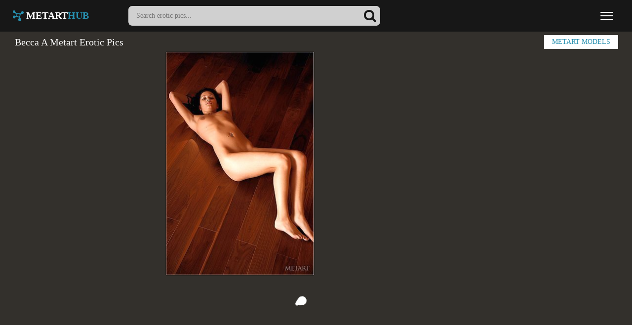

--- FILE ---
content_type: text/html; charset=UTF-8
request_url: https://www.metarthub.com/models/becca-a/
body_size: 14858
content:
<!DOCTYPE html>
<html>
<head>
<title>Becca A - Metart Hub</title>
<meta name="description" content="Becca A Metart Pics. Watch FREE nude teen pics, hot and sexy amateur girls naked. Becca A met art bio and free sexy photos."/>
<meta name="referrer" content="always">
<meta name="viewport" content="width=device-width,initial-scale=0.8,maximum-scale=0.8">
<link rel="stylesheet" href="/assets/styles-1678958008.css">
<meta name="apple-mobile-web-app-title" content="MetartHub">
</head>
<body>
<div class="header">
<div class="container">
<a href="/" class="logo">
<img src="/assets/logo.svg" alt="Metart Erotic Teen Pics">
METART<span>HUB</span>
</a>
<form class="search" action="https://www.ametart.com/search/" target="_blank">
<input type="text" name="q" placeholder="Search erotic pics...">
<button type="submit" aria-label="Search"></button>
</form>
<button type="button" class="nav-toggle" aria-label="Menu"><span class="icon-bar"></span><span class="icon-bar"></span><span class="icon-bar"></span></button>
</div>
</div>
<div class="menu">
<div class="container">
<ul>
<li style="color:#989898;padding-top: 5px;"><b>All Metart Models:</b></li>
<li><a href="/models/abbie-chan/" title="Abbie Chan">Abbie Chan</a></li>
<li><a href="/models/abigail-a/" title="Abigail A">Abigail A</a></li>
<li><a href="/models/abril-a/" title="Abril A">Abril A</a></li>
<li><a href="/models/abu-a/" title="Abu A">Abu A</a></li>
<li><a href="/models/ada-a/" title="Ada A">Ada A</a></li>
<li><a href="/models/ada-b/" title="Ada B">Ada B</a></li>
<li><a href="/models/ada-c/" title="Ada C">Ada C</a></li>
<li><a href="/models/adagio/" title="Adagio">Adagio</a></li>
<li><a href="/models/adalyn/" title="Adalyn">Adalyn</a></li>
<li><a href="/models/adanna-a/" title="Adanna A">Adanna A</a></li>
<li><a href="/models/adel-a/" title="Adel A">Adel A</a></li>
<li><a href="/models/adel-b/" title="Adel B">Adel B</a></li>
<li><a href="/models/adel-c/" title="Adel C">Adel C</a></li>
<li><a href="/models/adel-morel/" title="Adel Morel">Adel Morel</a></li>
<li><a href="/models/adele-a/" title="Adele A">Adele A</a></li>
<li><a href="/models/adele-b/" title="Adele B">Adele B</a></li>
<li><a href="/models/adele-shaw/" title="Adele Shaw">Adele Shaw</a></li>
<li><a href="/models/adelia-a/" title="Adelia A">Adelia A</a></li>
<li><a href="/models/adelia-b/" title="Adelia B">Adelia B</a></li>
<li><a href="/models/adelina-a/" title="Adelina A">Adelina A</a></li>
<li><a href="/models/adelina-b/" title="Adelina B">Adelina B</a></li>
<li><a href="/models/adelka-a/" title="Adelka A">Adelka A</a></li>
<li><a href="/models/adenorah/" title="Adenorah">Adenorah</a></li>
<li><a href="/models/adria-rae/" title="Adria Rae">Adria Rae</a></li>
<li><a href="/models/adriana-a/" title="Adriana A">Adriana A</a></li>
<li><a href="/models/adriana-b/" title="Adriana B">Adriana B</a></li>
<li><a href="/models/adriana-c/" title="Adriana C">Adriana C</a></li>
<li><a href="/models/adriana-d/" title="Adriana D">Adriana D</a></li>
<li><a href="/models/adriana-e/" title="Adriana E">Adriana E</a></li>
<li><a href="/models/adriana-f/" title="Adriana F">Adriana F</a></li>
<li><a href="/models/adrienn-a/" title="Adrienn A">Adrienn A</a></li>
<li><a href="/models/adry-a/" title="Adry A">Adry A</a></li>
<li><a href="/models/aelitia-a/" title="Aelitia A">Aelitia A</a></li>
<li><a href="/models/agata-a/" title="Agata A">Agata A</a></li>
<li><a href="/models/agata-c/" title="Agata C">Agata C</a></li>
<li><a href="/models/agata-d/" title="Agata D">Agata D</a></li>
<li><a href="/models/agata-loe/" title="Agata Loe">Agata Loe</a></li>
<li><a href="/models/agatha/" title="Agatha">Agatha</a></li>
<li><a href="/models/agnes-a/" title="Agnes A">Agnes A</a></li>
<li><a href="/models/agnes-b/" title="Agnes B">Agnes B</a></li>
<li><a href="/models/agnes-c/" title="Agnes C">Agnes C</a></li>
<li><a href="/models/agnessa-a/" title="Agnessa A">Agnessa A</a></li>
<li><a href="/models/agni-a/" title="Agni A">Agni A</a></li>
<li><a href="/models/aida-a/" title="Aida A">Aida A</a></li>
<li><a href="/models/aida-b/" title="Aida B">Aida B</a></li>
<li><a href="/models/aida-c/" title="Aida C">Aida C</a></li>
<li><a href="/models/aida-d/" title="Aida D">Aida D</a></li>
<li><a href="/models/aiko-bell/" title="Aiko Bell">Aiko Bell</a></li>
<li><a href="/models/aileen-a/" title="Aileen A">Aileen A</a></li>
<li><a href="/models/ailina-a/" title="Ailina A">Ailina A</a></li>
<li><a href="/models/airin-a/" title="Airin A">Airin A</a></li>
<li><a href="/models/aisha-a/" title="Aisha A">Aisha A</a></li>
<li><a href="/models/aislin/" title="Aislin">Aislin</a></li>
<li><a href="/models/ajanna-a/" title="Ajanna A">Ajanna A</a></li>
<li><a href="/models/alana-a/" title="Alana A">Alana A</a></li>
<li><a href="/models/alani-a/" title="Alani A">Alani A</a></li>
<li><a href="/models/alba-a/" title="Alba A">Alba A</a></li>
<li><a href="/models/alba-b/" title="Alba B">Alba B</a></li>
<li><a href="/models/alberta-l/" title="Alberta L">Alberta L</a></li>
<li><a href="/models/albina-a/" title="Albina A">Albina A</a></li>
<li><a href="/models/albina-b/" title="Albina B">Albina B</a></li>
<li><a href="/models/albione-a/" title="Albione A">Albione A</a></li>
<li><a href="/models/alecto/" title="Alecto">Alecto</a></li>
<li><a href="/models/aleksa-a/" title="Aleksa A">Aleksa A</a></li>
<li><a href="/models/aleksa-b/" title="Aleksa B">Aleksa B</a></li>
<li><a href="/models/aleksandra-a/" title="Aleksandra A">Aleksandra A</a></li>
<li><a href="/models/aleksandrina/" title="Aleksandrina">Aleksandrina</a></li>
<li><a href="/models/alena-a/" title="Alena A">Alena A</a></li>
<li><a href="/models/alena-b/" title="Alena B">Alena B</a></li>
<li><a href="/models/alena-c/" title="Alena C">Alena C</a></li>
<li><a href="/models/alena-d/" title="Alena D">Alena D</a></li>
<li><a href="/models/alena-e/" title="Alena E">Alena E</a></li>
<li><a href="/models/alena-f/" title="Alena F">Alena F</a></li>
<li><a href="/models/alena-g/" title="Alena G">Alena G</a></li>
<li><a href="/models/alena-h/" title="Alena H">Alena H</a></li>
<li><a href="/models/alena-i/" title="Alena I">Alena I</a></li>
<li><a href="/models/alena-j/" title="Alena J">Alena J</a></li>
<li><a href="/models/alena-l/" title="Alena L">Alena L</a></li>
<li><a href="/models/alena-m/" title="Alena M">Alena M</a></li>
<li><a href="/models/alesia-a/" title="Alesia A">Alesia A</a></li>
<li><a href="/models/alesiay-a/" title="Alesiay A">Alesiay A</a></li>
<li><a href="/models/aleska-a/" title="Aleska A">Aleska A</a></li>
<li><a href="/models/alessandra-a/" title="Alessandra A">Alessandra A</a></li>
<li><a href="/models/alessandra-c/" title="Alessandra C">Alessandra C</a></li>
<li><a href="/models/alex-a/" title="Alex A">Alex A</a></li>
<li><a href="/models/alex-b/" title="Alex B">Alex B</a></li>
<li><a href="/models/alex-grey/" title="Alex Grey">Alex Grey</a></li>
<li><a href="/models/alex-m/" title="Alex M">Alex M</a></li>
<li><a href="/models/alexa-a/" title="Alexa A">Alexa A</a></li>
<li><a href="/models/alexa-b/" title="Alexa B">Alexa B</a></li>
<li><a href="/models/alexa-c/" title="Alexa C">Alexa C</a></li>
<li><a href="/models/alexa-d/" title="Alexa D">Alexa D</a></li>
<li><a href="/models/alexa-day/" title="Alexa Day">Alexa Day</a></li>
<li><a href="/models/alexa-grace/" title="Alexa Grace">Alexa Grace</a></li>
<li><a href="/models/alexandra-a/" title="Alexandra A">Alexandra A</a></li>
<li><a href="/models/alexandra-b/" title="Alexandra B">Alexandra B</a></li>
<li><a href="/models/alexandra-c/" title="Alexandra C">Alexandra C</a></li>
<li><a href="/models/alexandra-d/" title="Alexandra D">Alexandra D</a></li>
<li><a href="/models/alexia/" title="Alexia">Alexia</a></li>
<li><a href="/models/alexis-a/" title="Alexis A">Alexis A</a></li>
<li><a href="/models/alexis-b/" title="Alexis B">Alexis B</a></li>
<li><a href="/models/alexis-crystal/" title="Alexis Crystal">Alexis Crystal</a></li>
<li><a href="/models/alexy-a/" title="Alexy A">Alexy A</a></li>
<li><a href="/models/alice-a/" title="Alice A">Alice A</a></li>
<li><a href="/models/alice-b/" title="Alice B">Alice B</a></li>
<li><a href="/models/alice-c/" title="Alice C">Alice C</a></li>
<li><a href="/models/alice-d/" title="Alice D">Alice D</a></li>
<li><a href="/models/alice-kiss/" title="Alice Kiss">Alice Kiss</a></li>
<li><a href="/models/alice-may/" title="Alice May">Alice May</a></li>
<li><a href="/models/alice-noir/" title="Alice Noir">Alice Noir</a></li>
<li><a href="/models/alice-shea/" title="Alice Shea">Alice Shea</a></li>
<li><a href="/models/alicia-a/" title="Alicia A">Alicia A</a></li>
<li><a href="/models/alicia-b/" title="Alicia B">Alicia B</a></li>
<li><a href="/models/alicia-love/" title="Alicia Love">Alicia Love</a></li>
<li><a href="/models/alin-x/" title="Alin X">Alin X</a></li>
<li><a href="/models/alina-a/" title="Alina A">Alina A</a></li>
<li><a href="/models/alina-b/" title="Alina B">Alina B</a></li>
<li><a href="/models/alina-c/" title="Alina C">Alina C</a></li>
<li><a href="/models/alina-d/" title="Alina D">Alina D</a></li>
<li><a href="/models/alina-e/" title="Alina E">Alina E</a></li>
<li><a href="/models/alina-f/" title="Alina F">Alina F</a></li>
<li><a href="/models/alina-g/" title="Alina G">Alina G</a></li>
<li><a href="/models/alina-h/" title="Alina H">Alina H</a></li>
<li><a href="/models/alina-i/" title="Alina I">Alina I</a></li>
<li><a href="/models/alina-j/" title="Alina J">Alina J</a></li>
<li><a href="/models/alina-valera/" title="Alina Valera">Alina Valera</a></li>
<li><a href="/models/aliona-a/" title="Aliona A">Aliona A</a></li>
<li><a href="/models/alisa-a/" title="Alisa A">Alisa A</a></li>
<li><a href="/models/alisa-amore/" title="Alisa Amore">Alisa Amore</a></li>
<li><a href="/models/alisa-b/" title="Alisa B">Alisa B</a></li>
<li><a href="/models/alisa-bonet/" title="Alisa Bonet">Alisa Bonet</a></li>
<li><a href="/models/alisa-c/" title="Alisa C">Alisa C</a></li>
<li><a href="/models/alisa-d/" title="Alisa D">Alisa D</a></li>
<li><a href="/models/alisa-e/" title="Alisa E">Alisa E</a></li>
<li><a href="/models/alisa-f/" title="Alisa F">Alisa F</a></li>
<li><a href="/models/alisa-g/" title="Alisa G">Alisa G</a></li>
<li><a href="/models/alisa-h/" title="Alisa H">Alisa H</a></li>
<li><a href="/models/alisabelle/" title="Alisabelle">Alisabelle</a></li>
<li><a href="/models/alise-a/" title="Alise A">Alise A</a></li>
<li><a href="/models/alise-b/" title="Alise B">Alise B</a></li>
<li><a href="/models/alise-moreno/" title="Alise Moreno">Alise Moreno</a></li>
<li><a href="/models/aliseia-a/" title="Aliseia A">Aliseia A</a></li>
<li><a href="/models/alisia-a/" title="Alisia A">Alisia A</a></li>
<li><a href="/models/alison-a/" title="Alison A">Alison A</a></li>
<li><a href="/models/alissa-a/" title="Alissa A">Alissa A</a></li>
<li><a href="/models/alissa-b/" title="Alissa B">Alissa B</a></li>
<li><a href="/models/alissia/" title="Alissia">Alissia</a></li>
<li><a href="/models/alissia-loop/" title="Alissia Loop">Alissia Loop</a></li>
<li><a href="/models/alissiya-a/" title="Alissiya A">Alissiya A</a></li>
<li><a href="/models/alizeya-a/" title="Alizeya A">Alizeya A</a></li>
<li><a href="/models/aljena-a/" title="Aljena A">Aljena A</a></li>
<li><a href="/models/alla-a/" title="Alla A">Alla A</a></li>
<li><a href="/models/alla-b/" title="Alla B">Alla B</a></li>
<li><a href="/models/alla-c/" title="Alla C">Alla C</a></li>
<li><a href="/models/alla-f/" title="Alla F">Alla F</a></li>
<li><a href="/models/alla-g/" title="Alla G">Alla G</a></li>
<li><a href="/models/alla-h/" title="Alla H">Alla H</a></li>
<li><a href="/models/alla-i/" title="Alla I">Alla I</a></li>
<li><a href="/models/allison-a/" title="Allison A">Allison A</a></li>
<li><a href="/models/allison-b/" title="Allison B">Allison B</a></li>
<li><a href="/models/ally-a/" title="Ally A">Ally A</a></li>
<li><a href="/models/ally-b/" title="Ally B">Ally B</a></li>
<li><a href="/models/alma-a/" title="Alma A">Alma A</a></li>
<li><a href="/models/alsa-a/" title="Alsa A">Alsa A</a></li>
<li><a href="/models/altea-a/" title="Altea A">Altea A</a></li>
<li><a href="/models/altea-b/" title="Altea B">Altea B</a></li>
<li><a href="/models/alura-a/" title="Alura A">Alura A</a></li>
<li><a href="/models/alva-a/" title="Alva A">Alva A</a></li>
<li><a href="/models/alya-a/" title="Alya A">Alya A</a></li>
<li><a href="/models/alysha-a/" title="Alysha A">Alysha A</a></li>
<li><a href="/models/alyson-a/" title="Alyson A">Alyson A</a></li>
<li><a href="/models/alyssa-a/" title="Alyssa A">Alyssa A</a></li>
<li><a href="/models/alyssa-f/" title="Alyssa F">Alyssa F</a></li>
<li><a href="/models/amaly/" title="Amaly">Amaly</a></li>
<li><a href="/models/amanda-a/" title="Amanda A">Amanda A</a></li>
<li><a href="/models/amanda-b/" title="Amanda B">Amanda B</a></li>
<li><a href="/models/amanda-c/" title="Amanda C">Amanda C</a></li>
<li><a href="/models/amandine-a/" title="Amandine A">Amandine A</a></li>
<li><a href="/models/amaris/" title="Amaris">Amaris</a></li>
<li><a href="/models/amarna-miller/" title="Amarna Miller">Amarna Miller</a></li>
<li><a href="/models/amber-a/" title="Amber A">Amber A</a></li>
<li><a href="/models/ambery/" title="Ambery">Ambery</a></li>
<li><a href="/models/ambra-a/" title="Ambra A">Ambra A</a></li>
<li><a href="/models/ambre/" title="Ambre">Ambre</a></li>
<li><a href="/models/amecylia-a/" title="Amecylia A">Amecylia A</a></li>
<li><a href="/models/amelia-a/" title="Amelia A">Amelia A</a></li>
<li><a href="/models/amelia-b/" title="Amelia B">Amelia B</a></li>
<li><a href="/models/amelia-c/" title="Amelia C">Amelia C</a></li>
<li><a href="/models/amelia-gin/" title="Amelia Gin">Amelia Gin</a></li>
<li><a href="/models/amelia-lake/" title="Amelia Lake">Amelia Lake</a></li>
<li><a href="/models/amelie-a/" title="Amelie A">Amelie A</a></li>
<li><a href="/models/amelie-b/" title="Amelie B">Amelie B</a></li>
<li><a href="/models/amelie-belain/" title="Amelie Belain">Amelie Belain</a></li>
<li><a href="/models/amiko-a/" title="Amiko A">Amiko A</a></li>
<li><a href="/models/amorett/" title="Amorett">Amorett</a></li>
<li><a href="/models/amy-a/" title="Amy A">Amy A</a></li>
<li><a href="/models/amy-moore/" title="Amy Moore">Amy Moore</a></li>
<li><a href="/models/ana-a/" title="Ana A">Ana A</a></li>
<li><a href="/models/ana-smith/" title="Ana Smith">Ana Smith</a></li>
<li><a href="/models/anabella-a/" title="Anabella A">Anabella A</a></li>
<li><a href="/models/anabelle-a/" title="Anabelle A">Anabelle A</a></li>
<li><a href="/models/analisa/" title="Analisa">Analisa</a></li>
<li><a href="/models/anastasia-a/" title="Anastasia A">Anastasia A</a></li>
<li><a href="/models/anastasia-azul/" title="Anastasia Azul">Anastasia Azul</a></li>
<li><a href="/models/anastasia-b/" title="Anastasia B">Anastasia B</a></li>
<li><a href="/models/anastasia-c/" title="Anastasia C">Anastasia C</a></li>
<li><a href="/models/anastasia-d/" title="Anastasia D">Anastasia D</a></li>
<li><a href="/models/anastasia-e/" title="Anastasia E">Anastasia E</a></li>
<li><a href="/models/anastasia-f/" title="Anastasia F">Anastasia F</a></li>
<li><a href="/models/anastasiya-a/" title="Anastasiya A">Anastasiya A</a></li>
<li><a href="/models/anastasiya-b/" title="Anastasiya B">Anastasiya B</a></li>
<li><a href="/models/anastasya-b/" title="Anastasya B">Anastasya B</a></li>
<li><a href="/models/anastasya-c/" title="Anastasya C">Anastasya C</a></li>
<li><a href="/models/anata/" title="Anata">Anata</a></li>
<li><a href="/models/anatali/" title="Anatali">Anatali</a></li>
<li><a href="/models/andere-a/" title="Andere A">Andere A</a></li>
<li><a href="/models/andie-a/" title="Andie A">Andie A</a></li>
<li><a href="/models/andrea-c/" title="Andrea C">Andrea C</a></li>
<li><a href="/models/andrea-sixth/" title="Andrea Sixth">Andrea Sixth</a></li>
<li><a href="/models/aneli-a/" title="Aneli A">Aneli A</a></li>
<li><a href="/models/aneli-b/" title="Aneli B">Aneli B</a></li>
<li><a href="/models/anelie-a/" title="Anelie A">Anelie A</a></li>
<li><a href="/models/anett-a/" title="Anett A">Anett A</a></li>
<li><a href="/models/anetta-b/" title="Anetta B">Anetta B</a></li>
<li><a href="/models/anfisa-a/" title="Anfisa A">Anfisa A</a></li>
<li><a href="/models/angel-a/" title="Angel A">Angel A</a></li>
<li><a href="/models/angel-c/" title="Angel C">Angel C</a></li>
<li><a href="/models/angel-celine/" title="Angel Celine">Angel Celine</a></li>
<li><a href="/models/angel-constance/" title="Angel Constance">Angel Constance</a></li>
<li><a href="/models/angel-d/" title="Angel D">Angel D</a></li>
<li><a href="/models/angel-e/" title="Angel E">Angel E</a></li>
<li><a href="/models/angel-spice/" title="Angel Spice">Angel Spice</a></li>
<li><a href="/models/angela-a/" title="Angela A">Angela A</a></li>
<li><a href="/models/angela-b/" title="Angela B">Angela B</a></li>
<li><a href="/models/angela-c/" title="Angela C">Angela C</a></li>
<li><a href="/models/angela-d/" title="Angela D">Angela D</a></li>
<li><a href="/models/angelic-a/" title="Angelic A">Angelic A</a></li>
<li><a href="/models/angelica-a/" title="Angelica A">Angelica A</a></li>
<li><a href="/models/angelica-h/" title="Angelica H">Angelica H</a></li>
<li><a href="/models/angelika-b/" title="Angelika B">Angelika B</a></li>
<li><a href="/models/angelika-c/" title="Angelika C">Angelika C</a></li>
<li><a href="/models/angelika-d/" title="Angelika D">Angelika D</a></li>
<li><a href="/models/angelina-a/" title="Angelina A">Angelina A</a></li>
<li><a href="/models/angelina-socho/" title="Angelina Socho">Angelina Socho</a></li>
<li><a href="/models/angeline-a/" title="Angeline A">Angeline A</a></li>
<li><a href="/models/angelini-a/" title="Angelini A">Angelini A</a></li>
<li><a href="/models/angelique-a/" title="Angelique A">Angelique A</a></li>
<li><a href="/models/angi-a/" title="Angi A">Angi A</a></li>
<li><a href="/models/angie-a/" title="Angie A">Angie A</a></li>
<li><a href="/models/ania-b/" title="Ania B">Ania B</a></li>
<li><a href="/models/anicka/" title="Anicka">Anicka</a></li>
<li><a href="/models/anie-darling/" title="Anie Darling">Anie Darling</a></li>
<li><a href="/models/anika-a/" title="Anika A">Anika A</a></li>
<li><a href="/models/anita-a/" title="Anita A">Anita A</a></li>
<li><a href="/models/anita-b/" title="Anita B">Anita B</a></li>
<li><a href="/models/anita-bellini/" title="Anita Bellini">Anita Bellini</a></li>
<li><a href="/models/anita-c/" title="Anita C">Anita C</a></li>
<li><a href="/models/anita-d/" title="Anita D">Anita D</a></li>
<li><a href="/models/anita-e/" title="Anita E">Anita E</a></li>
<li><a href="/models/anita-p/" title="Anita P">Anita P</a></li>
<li><a href="/models/anjelika-a/" title="Anjelika A">Anjelika A</a></li>
<li><a href="/models/anjelika-b/" title="Anjelika B">Anjelika B</a></li>
<li><a href="/models/anjelika-c/" title="Anjelika C">Anjelika C</a></li>
<li><a href="/models/anmel-a/" title="Anmel A">Anmel A</a></li>
<li><a href="/models/anna-ab/" title="Anna AB">Anna AB</a></li>
<li><a href="/models/anna-ac/" title="Anna AC">Anna AC</a></li>
<li><a href="/models/anna-ad/" title="Anna AD">Anna AD</a></li>
<li><a href="/models/anna-ae/" title="Anna AE">Anna AE</a></li>
<li><a href="/models/anna-af/" title="Anna AF">Anna AF</a></li>
<li><a href="/models/anna-ag/" title="Anna AG">Anna AG</a></li>
<li><a href="/models/anna-ah/" title="Anna AH">Anna AH</a></li>
<li><a href="/models/anna-ai/" title="Anna AI">Anna AI</a></li>
<li><a href="/models/anna-aj/" title="Anna AJ">Anna AJ</a></li>
<li><a href="/models/anna-ak/" title="Anna AK">Anna AK</a></li>
<li><a href="/models/anna-aki/" title="Anna Aki">Anna Aki</a></li>
<li><a href="/models/anna-al/" title="Anna AL">Anna AL</a></li>
<li><a href="/models/anna-am/" title="Anna AM">Anna AM</a></li>
<li><a href="/models/anna-an/" title="Anna AN">Anna AN</a></li>
<li><a href="/models/anna-ao/" title="Anna AO">Anna AO</a></li>
<li><a href="/models/anna-ap/" title="Anna AP">Anna AP</a></li>
<li><a href="/models/anna-aq/" title="Anna AQ">Anna AQ</a></li>
<li><a href="/models/anna-ar/" title="Anna AR">Anna AR</a></li>
<li><a href="/models/anna-as/" title="Anna AS">Anna AS</a></li>
<li><a href="/models/anna-at/" title="Anna AT">Anna AT</a></li>
<li><a href="/models/anna-au/" title="Anna AU">Anna AU</a></li>
<li><a href="/models/anna-av/" title="Anna AV">Anna AV</a></li>
<li><a href="/models/anna-b/" title="Anna B">Anna B</a></li>
<li><a href="/models/anna-c/" title="Anna C">Anna C</a></li>
<li><a href="/models/anna-d/" title="Anna D">Anna D</a></li>
<li><a href="/models/anna-e/" title="Anna E">Anna E</a></li>
<li><a href="/models/anna-f/" title="Anna F">Anna F</a></li>
<li><a href="/models/anna-g/" title="Anna G">Anna G</a></li>
<li><a href="/models/anna-h/" title="Anna H">Anna H</a></li>
<li><a href="/models/anna-i/" title="Anna I">Anna I</a></li>
<li><a href="/models/anna-j/" title="Anna J">Anna J</a></li>
<li><a href="/models/anna-l/" title="Anna L">Anna L</a></li>
<li><a href="/models/anna-lee/" title="Anna Lee">Anna Lee</a></li>
<li><a href="/models/anna-m/" title="Anna M">Anna M</a></li>
<li><a href="/models/anna-n/" title="Anna N">Anna N</a></li>
<li><a href="/models/anna-o/" title="Anna O">Anna O</a></li>
<li><a href="/models/anna-p/" title="Anna P">Anna P</a></li>
<li><a href="/models/anna-q/" title="Anna Q">Anna Q</a></li>
<li><a href="/models/anna-r/" title="Anna R">Anna R</a></li>
<li><a href="/models/anna-rose/" title="Anna Rose">Anna Rose</a></li>
<li><a href="/models/anna-s/" title="Anna S">Anna S</a></li>
<li><a href="/models/anna-t/" title="Anna T">Anna T</a></li>
<li><a href="/models/anna-u/" title="Anna U">Anna U</a></li>
<li><a href="/models/anna-w/" title="Anna W">Anna W</a></li>
<li><a href="/models/anna-x/" title="Anna X">Anna X</a></li>
<li><a href="/models/anna-y/" title="Anna Y">Anna Y</a></li>
<li><a href="/models/anna-z/" title="Anna Z">Anna Z</a></li>
<li><a href="/models/anne-a/" title="Anne A">Anne A</a></li>
<li><a href="/models/anne-b/" title="Anne B">Anne B</a></li>
<li><a href="/models/annett-a/" title="Annett A">Annett A</a></li>
<li><a href="/models/annie-a/" title="Annie A">Annie A</a></li>
<li><a href="/models/annie-b/" title="Annie B">Annie B</a></li>
<li><a href="/models/annika-a/" title="Annika A">Annika A</a></li>
<li><a href="/models/annis-a/" title="Annis A">Annis A</a></li>
<li><a href="/models/anny-a/" title="Anny A">Anny A</a></li>
<li><a href="/models/anouk/" title="Anouk">Anouk</a></li>
<li><a href="/models/antonia-a/" title="Antonia A">Antonia A</a></li>
<li><a href="/models/antoniette/" title="Antoniette">Antoniette</a></li>
<li><a href="/models/anuta-a/" title="Anuta A">Anuta A</a></li>
<li><a href="/models/anuta-b/" title="Anuta B">Anuta B</a></li>
<li><a href="/models/anya-a/" title="Anya A">Anya A</a></li>
<li><a href="/models/anya-b/" title="Anya B">Anya B</a></li>
<li><a href="/models/anya-c/" title="Anya C">Anya C</a></li>
<li><a href="/models/anya-d/" title="Anya D">Anya D</a></li>
<li><a href="/models/anya-e/" title="Anya E">Anya E</a></li>
<li><a href="/models/aoi-a/" title="Aoi A">Aoi A</a></li>
<li><a href="/models/aphina-a/" title="Aphina A">Aphina A</a></li>
<li><a href="/models/aphrodita/" title="Aphrodita">Aphrodita</a></li>
<li><a href="/models/apolonia/" title="Apolonia">Apolonia</a></li>
<li><a href="/models/aprilia-a/" title="Aprilia A">Aprilia A</a></li>
<li><a href="/models/aprilia-b/" title="Aprilia B">Aprilia B</a></li>
<li><a href="/models/arabella-a/" title="Arabella A">Arabella A</a></li>
<li><a href="/models/aranka-a/" title="Aranka A">Aranka A</a></li>
<li><a href="/models/araya-acosta/" title="Araya Acosta">Araya Acosta</a></li>
<li><a href="/models/ardelia-a/" title="Ardelia A">Ardelia A</a></li>
<li><a href="/models/aria-a/" title="Aria A">Aria A</a></li>
<li><a href="/models/aria-amor/" title="Aria Amor">Aria Amor</a></li>
<li><a href="/models/aria-bella/" title="Aria Bella">Aria Bella</a></li>
<li><a href="/models/ariana-a/" title="Ariana A">Ariana A</a></li>
<li><a href="/models/ariel-b/" title="Ariel B">Ariel B</a></li>
<li><a href="/models/ariel-piper-fawn/" title="Ariel Piper Fawn">Ariel Piper Fawn</a></li>
<li><a href="/models/ariel-rebel/" title="Ariel Rebel">Ariel Rebel</a></li>
<li><a href="/models/arielle-a/" title="Arielle A">Arielle A</a></li>
<li><a href="/models/arin-a/" title="Arin A">Arin A</a></li>
<li><a href="/models/arina-a/" title="Arina A">Arina A</a></li>
<li><a href="/models/arina-b/" title="Arina B">Arina B</a></li>
<li><a href="/models/arina-c/" title="Arina C">Arina C</a></li>
<li><a href="/models/arina-d/" title="Arina D">Arina D</a></li>
<li><a href="/models/arina-e/" title="Arina E">Arina E</a></li>
<li><a href="/models/arina-g/" title="Arina G">Arina G</a></li>
<li><a href="/models/arina-j/" title="Arina J">Arina J</a></li>
<li><a href="/models/arkida-reeves/" title="Arkida Reeves">Arkida Reeves</a></li>
<li><a href="/models/armania-a/" title="Armania A">Armania A</a></li>
<li><a href="/models/aruna-a/" title="Aruna A">Aruna A</a></li>
<li><a href="/models/arya/" title="Arya">Arya</a></li>
<li><a href="/models/asha-a/" title="Asha A">Asha A</a></li>
<li><a href="/models/ashanti-a/" title="Ashanti A">Ashanti A</a></li>
<li><a href="/models/ashley-a/" title="Ashley A">Ashley A</a></li>
<li><a href="/models/ashley-doll/" title="Ashley Doll">Ashley Doll</a></li>
<li><a href="/models/ashley-lane/" title="Ashley Lane">Ashley Lane</a></li>
<li><a href="/models/ashlin/" title="Ashlin">Ashlin</a></li>
<li><a href="/models/ashly-a/" title="Ashly A">Ashly A</a></li>
<li><a href="/models/ashlyn-rae/" title="Ashlyn Rae">Ashlyn Rae</a></li>
<li><a href="/models/asia-lynn/" title="Asia Lynn">Asia Lynn</a></li>
<li><a href="/models/asis-a/" title="Asis A">Asis A</a></li>
<li><a href="/models/aspen-a/" title="Aspen A">Aspen A</a></li>
<li><a href="/models/asprid-a/" title="Asprid A">Asprid A</a></li>
<li><a href="/models/assoli/" title="Assoli">Assoli</a></li>
<li><a href="/models/assoly-a/" title="Assoly A">Assoly A</a></li>
<li><a href="/models/astarta-a/" title="Astarta A">Astarta A</a></li>
<li><a href="/models/astenya-a/" title="Astenya A">Astenya A</a></li>
<li><a href="/models/astrud-a/" title="Astrud A">Astrud A</a></li>
<li><a href="/models/asuka-a/" title="Asuka A">Asuka A</a></li>
<li><a href="/models/atavica/" title="Atavica">Atavica</a></li>
<li><a href="/models/atena-a/" title="Atena A">Atena A</a></li>
<li><a href="/models/athena/" title="Athena">Athena</a></li>
<li><a href="/models/atina-a/" title="Atina A">Atina A</a></li>
<li><a href="/models/atlanta-a/" title="Atlanta A">Atlanta A</a></li>
<li><a href="/models/aubrey-a/" title="Aubrey A">Aubrey A</a></li>
<li><a href="/models/audra-a/" title="Audra A">Audra A</a></li>
<li><a href="/models/audrey/" title="Audrey">Audrey</a></li>
<li><a href="/models/augusta-a/" title="Augusta A">Augusta A</a></li>
<li><a href="/models/augusta-crystal/" title="Augusta Crystal">Augusta Crystal</a></li>
<li><a href="/models/aurelia-a/" title="Aurelia A">Aurelia A</a></li>
<li><a href="/models/aurelia-perez/" title="Aurelia Perez">Aurelia Perez</a></li>
<li><a href="/models/aurika-a/" title="Aurika A">Aurika A</a></li>
<li><a href="/models/aurika-b/" title="Aurika B">Aurika B</a></li>
<li><a href="/models/aurmi/" title="Aurmi">Aurmi</a></li>
<li><a href="/models/aurora-a/" title="Aurora A">Aurora A</a></li>
<li><a href="/models/aurore-a/" title="Aurore A">Aurore A</a></li>
<li><a href="/models/ava/" title="Ava">Ava</a></li>
<li><a href="/models/avery/" title="Avery">Avery</a></li>
<li><a href="/models/avia-a/" title="Avia A">Avia A</a></li>
<li><a href="/models/avita/" title="Avita">Avita</a></li>
<li><a href="/models/avril-a/" title="Avril A">Avril A</a></li>
<li><a href="/models/avril-b/" title="Avril B">Avril B</a></li>
<li><a href="/models/avril-c/" title="Avril C">Avril C</a></li>
<li><a href="/models/avrora-a/" title="Avrora A">Avrora A</a></li>
<li><a href="/models/aya-a/" title="Aya A">Aya A</a></li>
<li><a href="/models/aya-b/" title="Aya B">Aya B</a></li>
<li><a href="/models/aysel-a/" title="Aysel A">Aysel A</a></li>
<li><a href="/models/aza/" title="Aza">Aza</a></li>
<li><a href="/models/azalia-a/" title="Azalia A">Azalia A</a></li>
<li><a href="/models/aziza-a/" title="Aziza A">Aziza A</a></li>
<li><a href="/models/azul/" title="Azul">Azul</a></li>
<li><a href="/models/azzura/" title="Azzura">Azzura</a></li>
<li><a href="/models/bagira-a/" title="Bagira A">Bagira A</a></li>
<li><a href="/models/bagira-b/" title="Bagira B">Bagira B</a></li>
<li><a href="/models/bailey-a/" title="Bailey A">Bailey A</a></li>
<li><a href="/models/bailey-devonish/" title="Bailey Devonish">Bailey Devonish</a></li>
<li><a href="/models/balina-a/" title="Balina A">Balina A</a></li>
<li><a href="/models/bambi-joli/" title="Bambi Joli">Bambi Joli</a></li>
<li><a href="/models/bansari-a/" title="Bansari A">Bansari A</a></li>
<li><a href="/models/barbara-a/" title="Barbara A">Barbara A</a></li>
<li><a href="/models/barbara-b/" title="Barbara B">Barbara B</a></li>
<li><a href="/models/barbara-c/" title="Barbara C">Barbara C</a></li>
<li><a href="/models/barbara-d/" title="Barbara D">Barbara D</a></li>
<li><a href="/models/barbara-vie/" title="Barbara Vie">Barbara Vie</a></li>
<li><a href="/models/barbi-a/" title="Barbi A">Barbi A</a></li>
<li><a href="/models/barbie-a/" title="Barbie A">Barbie A</a></li>
<li><a href="/models/barbora-a/" title="Barbora A">Barbora A</a></li>
<li><a href="/models/barbora-m/" title="Barbora M">Barbora M</a></li>
<li><a href="/models/basia-a/" title="Basia A">Basia A</a></li>
<li><a href="/models/basia-b/" title="Basia B">Basia B</a></li>
<li><a href="/models/bayle-a/" title="Bayle A">Bayle A</a></li>
<li><a href="/models/beata-a/" title="Beata A">Beata A</a></li>
<li><a href="/models/beata-b/" title="Beata B">Beata B</a></li>
<li><a href="/models/beata-c/" title="Beata C">Beata C</a></li>
<li><a href="/models/beatrice-a/" title="Beatrice A">Beatrice A</a></li>
<li><a href="/models/beatrice-b/" title="Beatrice B">Beatrice B</a></li>
<li><a href="/models/beatrice-c/" title="Beatrice C">Beatrice C</a></li>
<li><a href="/models/beatrice-roja/" title="Beatrice Roja">Beatrice Roja</a></li>
<li><a href="/models/beatrix-a/" title="Beatrix A">Beatrix A</a></li>
<li><a href="/models/beatrix-b/" title="Beatrix B">Beatrix B</a></li>
<li><a href="/models/becca-a/" title="Becca A">Becca A</a></li>
<li><a href="/models/belen-a/" title="Belen A">Belen A</a></li>
<li><a href="/models/belicia-a/" title="Belicia A">Belicia A</a></li>
<li><a href="/models/belinda-a/" title="Belinda A">Belinda A</a></li>
<li><a href="/models/belinda-b/" title="Belinda B">Belinda B</a></li>
<li><a href="/models/beline-a/" title="Beline A">Beline A</a></li>
<li><a href="/models/bella-a/" title="Bella A">Bella A</a></li>
<li><a href="/models/bella-b/" title="Bella B">Bella B</a></li>
<li><a href="/models/bella-c/" title="Bella C">Bella C</a></li>
<li><a href="/models/bella-libre/" title="Bella Libre">Bella Libre</a></li>
<li><a href="/models/bella-luce/" title="Bella Luce">Bella Luce</a></li>
<li><a href="/models/bella-milano/" title="Bella Milano">Bella Milano</a></li>
<li><a href="/models/bellatrix-a/" title="Bellatrix A">Bellatrix A</a></li>
<li><a href="/models/belle-a/" title="Belle A">Belle A</a></li>
<li><a href="/models/bellina/" title="Bellina">Bellina</a></li>
<li><a href="/models/bellona-a/" title="Bellona A">Bellona A</a></li>
<li><a href="/models/belonika/" title="Belonika">Belonika</a></li>
<li><a href="/models/benita/" title="Benita">Benita</a></li>
<li><a href="/models/berenice/" title="Berenice">Berenice</a></li>
<li><a href="/models/bernie/" title="Bernie">Bernie</a></li>
<li><a href="/models/berry-a/" title="Berry A">Berry A</a></li>
<li><a href="/models/beta-a/" title="Beta A">Beta A</a></li>
<li><a href="/models/beth/" title="Beth">Beth</a></li>
<li><a href="/models/bethany-a/" title="Bethany A">Bethany A</a></li>
<li><a href="/models/bethany-benz/" title="Bethany Benz">Bethany Benz</a></li>
<li><a href="/models/bettina-a/" title="Bettina A">Bettina A</a></li>
<li><a href="/models/bettina-b/" title="Bettina B">Bettina B</a></li>
<li><a href="/models/betty-a/" title="Betty A">Betty A</a></li>
<li><a href="/models/betty-b/" title="Betty B">Betty B</a></li>
<li><a href="/models/betty-c/" title="Betty C">Betty C</a></li>
<li><a href="/models/betty-d/" title="Betty D">Betty D</a></li>
<li><a href="/models/bianca-a/" title="Bianca A">Bianca A</a></li>
<li><a href="/models/bianca-b/" title="Bianca B">Bianca B</a></li>
<li><a href="/models/bianca-c/" title="Bianca C">Bianca C</a></li>
<li><a href="/models/bianca-d/" title="Bianca D">Bianca D</a></li>
<li><a href="/models/bianka-a/" title="Bianka A">Bianka A</a></li>
<li><a href="/models/bibi/" title="Bibi">Bibi</a></li>
<li><a href="/models/bijou-a/" title="Bijou A">Bijou A</a></li>
<li><a href="/models/billie-a/" title="Billie A">Billie A</a></li>
<li><a href="/models/bisine-a/" title="Bisine A">Bisine A</a></li>
<li><a href="/models/black-fox/" title="Black Fox">Black Fox</a></li>
<li><a href="/models/blake-bartelli/" title="Blake Bartelli">Blake Bartelli</a></li>
<li><a href="/models/blanca-a/" title="Blanca A">Blanca A</a></li>
<li><a href="/models/blue-angel/" title="Blue Angel">Blue Angel</a></li>
<li><a href="/models/bogdana-a/" title="Bogdana A">Bogdana A</a></li>
<li><a href="/models/bogdana-b/" title="Bogdana B">Bogdana B</a></li>
<li><a href="/models/boleyn-a/" title="Boleyn A">Boleyn A</a></li>
<li><a href="/models/bombom-a/" title="Bombom A">Bombom A</a></li>
<li><a href="/models/bonda-a/" title="Bonda A">Bonda A</a></li>
<li><a href="/models/bonita-a/" title="Bonita A">Bonita A</a></li>
<li><a href="/models/bonny-a/" title="Bonny A">Bonny A</a></li>
<li><a href="/models/bonny-o/" title="Bonny O">Bonny O</a></li>
<li><a href="/models/bony-a/" title="Bony A">Bony A</a></li>
<li><a href="/models/bonya-a/" title="Bonya A">Bonya A</a></li>
<li><a href="/models/boroka/" title="Boroka">Boroka</a></li>
<li><a href="/models/brandi/" title="Brandi">Brandi</a></li>
<li><a href="/models/brandi-a/" title="Brandi A">Brandi A</a></li>
<li><a href="/models/brandy-a/" title="Brandy A">Brandy A</a></li>
<li><a href="/models/branna-a/" title="Branna A">Branna A</a></li>
<li><a href="/models/breann/" title="Breann">Breann</a></li>
<li><a href="/models/breeze-a/" title="Breeze A">Breeze A</a></li>
<li><a href="/models/brenda-a/" title="Brenda A">Brenda A</a></li>
<li><a href="/models/brenda-b/" title="Brenda B">Brenda B</a></li>
<li><a href="/models/bretona/" title="Bretona">Bretona</a></li>
<li><a href="/models/briana/" title="Briana">Briana</a></li>
<li><a href="/models/brianna-a/" title="Brianna A">Brianna A</a></li>
<li><a href="/models/brianna-b/" title="Brianna B">Brianna B</a></li>
<li><a href="/models/bridget-a/" title="Bridget A">Bridget A</a></li>
<li><a href="/models/bridgette-angel/" title="Bridgette Angel">Bridgette Angel</a></li>
<li><a href="/models/bridgit-a/" title="Bridgit A">Bridgit A</a></li>
<li><a href="/models/brigantina/" title="Brigantina">Brigantina</a></li>
<li><a href="/models/brigi/" title="Brigi">Brigi</a></li>
<li><a href="/models/brigit-a/" title="Brigit A">Brigit A</a></li>
<li><a href="/models/brigitte-a/" title="Brigitte A">Brigitte A</a></li>
<li><a href="/models/brigitte-b/" title="Brigitte B">Brigitte B</a></li>
<li><a href="/models/brigitte-c/" title="Brigitte C">Brigitte C</a></li>
<li><a href="/models/brigitte-d/" title="Brigitte D">Brigitte D</a></li>
<li><a href="/models/brionie-w/" title="Brionie W">Brionie W</a></li>
<li><a href="/models/brisa-a/" title="Brisa A">Brisa A</a></li>
<li><a href="/models/brit/" title="Brit">Brit</a></li>
<li><a href="/models/britney/" title="Britney">Britney</a></li>
<li><a href="/models/britney-a/" title="Britney A">Britney A</a></li>
<li><a href="/models/brooklyn-a/" title="Brooklyn A">Brooklyn A</a></li>
<li><a href="/models/brooky/" title="Brooky">Brooky</a></li>
<li><a href="/models/brynn-tyler/" title="Brynn Tyler">Brynn Tyler</a></li>
<li><a href="/models/bryony-a/" title="Bryony A">Bryony A</a></li>
<li><a href="/models/bysya-a/" title="Bysya A">Bysya A</a></li>
<li><a href="/models/cabiria-a/" title="Cabiria A">Cabiria A</a></li>
<li><a href="/models/caesaria-a/" title="Caesaria A">Caesaria A</a></li>
<li><a href="/models/calla-a/" title="Calla A">Calla A</a></li>
<li><a href="/models/calli/" title="Calli">Calli</a></li>
<li><a href="/models/callista/" title="Callista">Callista</a></li>
<li><a href="/models/callista-b/" title="Callista B">Callista B</a></li>
<li><a href="/models/callista-simon/" title="Callista Simon">Callista Simon</a></li>
<li><a href="/models/calypso/" title="Calypso">Calypso</a></li>
<li><a href="/models/camden/" title="Camden">Camden</a></li>
<li><a href="/models/camelia/" title="Camelia">Camelia</a></li>
<li><a href="/models/cameran/" title="Cameran">Cameran</a></li>
<li><a href="/models/camila-a/" title="Camila A">Camila A</a></li>
<li><a href="/models/camila-b/" title="Camila B">Camila B</a></li>
<li><a href="/models/camilla-a/" title="Camilla A">Camilla A</a></li>
<li><a href="/models/camilla-stan/" title="Camilla Stan">Camilla Stan</a></li>
<li><a href="/models/camille-a/" title="Camille A">Camille A</a></li>
<li><a href="/models/camille-b/" title="Camille B">Camille B</a></li>
<li><a href="/models/camomile/" title="Camomile">Camomile</a></li>
<li><a href="/models/canadian-amateurs/" title="Canadian Amateurs">Canadian Amateurs</a></li>
<li><a href="/models/canara/" title="Canara">Canara</a></li>
<li><a href="/models/candice-a/" title="Candice A">Candice A</a></li>
<li><a href="/models/candice-b/" title="Candice B">Candice B</a></li>
<li><a href="/models/candice-lauren/" title="Candice Lauren">Candice Lauren</a></li>
<li><a href="/models/candice-luka/" title="Candice Luka">Candice Luka</a></li>
<li><a href="/models/candy-a/" title="Candy A">Candy A</a></li>
<li><a href="/models/candy-cheung/" title="Candy Cheung">Candy Cheung</a></li>
<li><a href="/models/candy-rose/" title="Candy Rose">Candy Rose</a></li>
<li><a href="/models/capri-anderson/" title="Capri Anderson">Capri Anderson</a></li>
<li><a href="/models/caprice-a/" title="Caprice A">Caprice A</a></li>
<li><a href="/models/cara-mell/" title="Cara Mell">Cara Mell</a></li>
<li><a href="/models/caralyn/" title="Caralyn">Caralyn</a></li>
<li><a href="/models/caramel/" title="Caramel">Caramel</a></li>
<li><a href="/models/carie-a/" title="Carie A">Carie A</a></li>
<li><a href="/models/carina-a/" title="Carina A">Carina A</a></li>
<li><a href="/models/carine-a/" title="Carine A">Carine A</a></li>
<li><a href="/models/carinela/" title="Carinela">Carinela</a></li>
<li><a href="/models/carisse/" title="Carisse">Carisse</a></li>
<li><a href="/models/carla-a/" title="Carla A">Carla A</a></li>
<li><a href="/models/carla-b/" title="Carla B">Carla B</a></li>
<li><a href="/models/carla-c/" title="Carla C">Carla C</a></li>
<li><a href="/models/carlina/" title="Carlina">Carlina</a></li>
<li><a href="/models/carly/" title="Carly">Carly</a></li>
<li><a href="/models/carmela/" title="Carmela">Carmela</a></li>
<li><a href="/models/carmen-a/" title="Carmen A">Carmen A</a></li>
<li><a href="/models/carmen-b/" title="Carmen B">Carmen B</a></li>
<li><a href="/models/carmen-c/" title="Carmen C">Carmen C</a></li>
<li><a href="/models/carmen-summer/" title="Carmen Summer">Carmen Summer</a></li>
<li><a href="/models/carolina-a/" title="Carolina A">Carolina A</a></li>
<li><a href="/models/carolina-abril/" title="Carolina Abril">Carolina Abril</a></li>
<li><a href="/models/carolina-b/" title="Carolina B">Carolina B</a></li>
<li><a href="/models/carolina-sampaio/" title="Carolina Sampaio">Carolina Sampaio</a></li>
<li><a href="/models/carolina-sweets/" title="Carolina Sweets">Carolina Sweets</a></li>
<li><a href="/models/caroline-a/" title="Caroline A">Caroline A</a></li>
<li><a href="/models/caroline-abel/" title="Caroline Abel">Caroline Abel</a></li>
<li><a href="/models/caroline-b/" title="Caroline B">Caroline B</a></li>
<li><a href="/models/carolizi/" title="Carolizi">Carolizi</a></li>
<li><a href="/models/carolyn-a/" title="Carolyn A">Carolyn A</a></li>
<li><a href="/models/carrie/" title="Carrie">Carrie</a></li>
<li><a href="/models/cartier-a/" title="Cartier A">Cartier A</a></li>
<li><a href="/models/casey/" title="Casey">Casey</a></li>
<li><a href="/models/cashina/" title="Cashina">Cashina</a></li>
<li><a href="/models/cassandra-a/" title="Cassandra A">Cassandra A</a></li>
<li><a href="/models/cassandra-b/" title="Cassandra B">Cassandra B</a></li>
<li><a href="/models/cassie-a/" title="Cassie A">Cassie A</a></li>
<li><a href="/models/cat-a/" title="Cat A">Cat A</a></li>
<li><a href="/models/catherine-a/" title="Catherine A">Catherine A</a></li>
<li><a href="/models/cathleen-a/" title="Cathleen A">Cathleen A</a></li>
<li><a href="/models/catie-minx/" title="Catie Minx">Catie Minx</a></li>
<li><a href="/models/catie-parker/" title="Catie Parker">Catie Parker</a></li>
<li><a href="/models/catrine-a/" title="Catrine A">Catrine A</a></li>
<li><a href="/models/catriona-a/" title="Catriona A">Catriona A</a></li>
<li><a href="/models/cayla/" title="Cayla">Cayla</a></li>
<li><a href="/models/cecile-a/" title="Cecile A">Cecile A</a></li>
<li><a href="/models/celesta-a/" title="Celesta A">Celesta A</a></li>
<li><a href="/models/celeste/" title="Celeste">Celeste</a></li>
<li><a href="/models/celiah-a/" title="Celiah A">Celiah A</a></li>
<li><a href="/models/celina/" title="Celina">Celina</a></li>
<li><a href="/models/celine-a/" title="Celine A">Celine A</a></li>
<li><a href="/models/celine-b/" title="Celine B">Celine B</a></li>
<li><a href="/models/celine-c/" title="Celine C">Celine C</a></li>
<li><a href="/models/cezaria-a/" title="Cezaria A">Cezaria A</a></li>
<li><a href="/models/chandra-a/" title="Chandra A">Chandra A</a></li>
<li><a href="/models/chanel-a/" title="Chanel A">Chanel A</a></li>
<li><a href="/models/chanel-b/" title="Chanel B">Chanel B</a></li>
<li><a href="/models/chanice/" title="Chanice">Chanice</a></li>
<li><a href="/models/chantal-a/" title="Chantal A">Chantal A</a></li>
<li><a href="/models/chantal-b/" title="Chantal B">Chantal B</a></li>
<li><a href="/models/chantel-a/" title="Chantel A">Chantel A</a></li>
<li><a href="/models/chantelle-a/" title="Chantelle A">Chantelle A</a></li>
<li><a href="/models/charlene/" title="Charlene">Charlene</a></li>
<li><a href="/models/charlice-a/" title="Charlice A">Charlice A</a></li>
<li><a href="/models/charlie-a/" title="Charlie A">Charlie A</a></li>
<li><a href="/models/charlise-bella/" title="Charlise Bella">Charlise Bella</a></li>
<li><a href="/models/charlize/" title="Charlize">Charlize</a></li>
<li><a href="/models/charlize-a/" title="Charlize A">Charlize A</a></li>
<li><a href="/models/charlotte-stokely/" title="Charlotte Stokely">Charlotte Stokely</a></li>
<li><a href="/models/charmane/" title="Charmane">Charmane</a></li>
<li><a href="/models/charming/" title="Charming">Charming</a></li>
<li><a href="/models/chelsea-a/" title="Chelsea A">Chelsea A</a></li>
<li><a href="/models/chelsey-a/" title="Chelsey A">Chelsey A</a></li>
<li><a href="/models/cherish/" title="Cherish">Cherish</a></li>
<li><a href="/models/cherry-a/" title="Cherry A">Cherry A</a></li>
<li><a href="/models/cherry-kiss/" title="Cherry Kiss">Cherry Kiss</a></li>
<li><a href="/models/cheyanna/" title="Cheyanna">Cheyanna</a></li>
<li><a href="/models/chiara-a/" title="Chiara A">Chiara A</a></li>
<li><a href="/models/chiou-a/" title="Chiou A">Chiou A</a></li>
<li><a href="/models/chloe-a/" title="Chloe A">Chloe A</a></li>
<li><a href="/models/chloe-b/" title="Chloe B">Chloe B</a></li>
<li><a href="/models/chloe-c/" title="Chloe C">Chloe C</a></li>
<li><a href="/models/chloe-d/" title="Chloe D">Chloe D</a></li>
<li><a href="/models/chris/" title="Chris">Chris</a></li>
<li><a href="/models/christel-a/" title="Christel A">Christel A</a></li>
<li><a href="/models/christina-a/" title="Christina A">Christina A</a></li>
<li><a href="/models/christina-b/" title="Christina B">Christina B</a></li>
<li><a href="/models/christina-c/" title="Christina C">Christina C</a></li>
<li><a href="/models/cikita-a/" title="Cikita A">Cikita A</a></li>
<li><a href="/models/cinami-a/" title="Cinami A">Cinami A</a></li>
<li><a href="/models/cindy-b/" title="Cindy B">Cindy B</a></li>
<li><a href="/models/cindy-c/" title="Cindy C">Cindy C</a></li>
<li><a href="/models/cira-nerri/" title="Cira Nerri">Cira Nerri</a></li>
<li><a href="/models/claire/" title="Claire">Claire</a></li>
<li><a href="/models/clara-g/" title="Clara G">Clara G</a></li>
<li><a href="/models/clarice/" title="Clarice">Clarice</a></li>
<li><a href="/models/clarissa/" title="Clarissa">Clarissa</a></li>
<li><a href="/models/claudia-a/" title="Claudia A">Claudia A</a></li>
<li><a href="/models/claudia-b/" title="Claudia B">Claudia B</a></li>
<li><a href="/models/claudia-c/" title="Claudia C">Claudia C</a></li>
<li><a href="/models/claudia-d/" title="Claudia D">Claudia D</a></li>
<li><a href="/models/claudie-a/" title="Claudie A">Claudie A</a></li>
<li><a href="/models/claudine-a/" title="Claudine A">Claudine A</a></li>
<li><a href="/models/clelia-a/" title="Clelia A">Clelia A</a></li>
<li><a href="/models/cleo-a/" title="Cleo A">Cleo A</a></li>
<li><a href="/models/cleo-b/" title="Cleo B">Cleo B</a></li>
<li><a href="/models/cloud-a/" title="Cloud A">Cloud A</a></li>
<li><a href="/models/coco-a/" title="Coco A">Coco A</a></li>
<li><a href="/models/cody/" title="Cody">Cody</a></li>
<li><a href="/models/coie-cheung/" title="Coie Cheung">Coie Cheung</a></li>
<li><a href="/models/colette-a/" title="Colette A">Colette A</a></li>
<li><a href="/models/colleen-a/" title="Colleen A">Colleen A</a></li>
<li><a href="/models/conchita/" title="Conchita">Conchita</a></li>
<li><a href="/models/connie/" title="Connie">Connie</a></li>
<li><a href="/models/conny-carter/" title="Conny Carter">Conny Carter</a></li>
<li><a href="/models/coralie-a/" title="Coralie A">Coralie A</a></li>
<li><a href="/models/cordelia-a/" title="Cordelia A">Cordelia A</a></li>
<li><a href="/models/cordoba/" title="Cordoba">Cordoba</a></li>
<li><a href="/models/corinna-a/" title="Corinna A">Corinna A</a></li>
<li><a href="/models/corinna-b/" title="Corinna B">Corinna B</a></li>
<li><a href="/models/courtney-a/" title="Courtney A">Courtney A</a></li>
<li><a href="/models/cox-a/" title="Cox A">Cox A</a></li>
<li><a href="/models/cristal-a/" title="Cristal A">Cristal A</a></li>
<li><a href="/models/cristin/" title="Cristin">Cristin</a></li>
<li><a href="/models/cristina-a/" title="Cristina A">Cristina A</a></li>
<li><a href="/models/crystal-b/" title="Crystal B">Crystal B</a></li>
<li><a href="/models/crystal-maiden/" title="Crystal Maiden">Crystal Maiden</a></li>
<li><a href="/models/csilla/" title="Csilla">Csilla</a></li>
<li><a href="/models/cualy/" title="Cualy">Cualy</a></li>
<li><a href="/models/cuba-a/" title="Cuba A">Cuba A</a></li>
<li><a href="/models/dafna-a/" title="Dafna A">Dafna A</a></li>
<li><a href="/models/dafne/" title="Dafne">Dafne</a></li>
<li><a href="/models/dagmar-a/" title="Dagmar A">Dagmar A</a></li>
<li><a href="/models/dahlia-a/" title="Dahlia A">Dahlia A</a></li>
<li><a href="/models/daisy/" title="Daisy">Daisy</a></li>
<li><a href="/models/daisy-a/" title="Daisy A">Daisy A</a></li>
<li><a href="/models/dakota/" title="Dakota">Dakota</a></li>
<li><a href="/models/dakota-a/" title="Dakota A">Dakota A</a></li>
<li><a href="/models/dakota-burd/" title="Dakota Burd">Dakota Burd</a></li>
<li><a href="/models/dakota-pink/" title="Dakota Pink">Dakota Pink</a></li>
<li><a href="/models/dalia/" title="Dalia">Dalia</a></li>
<li><a href="/models/dalida-a/" title="Dalida A">Dalida A</a></li>
<li><a href="/models/daloria-a/" title="Daloria A">Daloria A</a></li>
<li><a href="/models/dama/" title="Dama">Dama</a></li>
<li><a href="/models/dame-wright/" title="Dame Wright">Dame Wright</a></li>
<li><a href="/models/dana-a/" title="Dana A">Dana A</a></li>
<li><a href="/models/dana-b/" title="Dana B">Dana B</a></li>
<li><a href="/models/dana-c/" title="Dana C">Dana C</a></li>
<li><a href="/models/dana-d/" title="Dana D">Dana D</a></li>
<li><a href="/models/dana-e/" title="Dana E">Dana E</a></li>
<li><a href="/models/danae-a/" title="Danae A">Danae A</a></li>
<li><a href="/models/dani-a/" title="Dani A">Dani A</a></li>
<li><a href="/models/danica-a/" title="Danica A">Danica A</a></li>
<li><a href="/models/daniel-a/" title="Daniel A">Daniel A</a></li>
<li><a href="/models/daniel-b/" title="Daniel B">Daniel B</a></li>
<li><a href="/models/daniel-sea/" title="Daniel Sea">Daniel Sea</a></li>
<li><a href="/models/daniella-a/" title="Daniella A">Daniella A</a></li>
<li><a href="/models/daniella-b/" title="Daniella B">Daniella B</a></li>
<li><a href="/models/danielle-a/" title="Danielle A">Danielle A</a></li>
<li><a href="/models/danielle-b/" title="Danielle B">Danielle B</a></li>
<li><a href="/models/danielle-c/" title="Danielle C">Danielle C</a></li>
<li><a href="/models/danielle-d/" title="Danielle D">Danielle D</a></li>
<li><a href="/models/danielle-maye/" title="Danielle Maye">Danielle Maye</a></li>
<li><a href="/models/danielle-trixie/" title="Danielle Trixie">Danielle Trixie</a></li>
<li><a href="/models/danika/" title="Danika">Danika</a></li>
<li><a href="/models/danna-a/" title="Danna A">Danna A</a></li>
<li><a href="/models/daphne/" title="Daphne">Daphne</a></li>
<li><a href="/models/daphne-a/" title="Daphne A">Daphne A</a></li>
<li><a href="/models/daphne-b/" title="Daphne B">Daphne B</a></li>
<li><a href="/models/darerca-a/" title="Darerca A">Darerca A</a></li>
<li><a href="/models/daria-a/" title="Daria A">Daria A</a></li>
<li><a href="/models/daria-b/" title="Daria B">Daria B</a></li>
<li><a href="/models/daria-c/" title="Daria C">Daria C</a></li>
<li><a href="/models/daria-d/" title="Daria D">Daria D</a></li>
<li><a href="/models/darida-a/" title="Darida A">Darida A</a></li>
<li><a href="/models/darien-a/" title="Darien A">Darien A</a></li>
<li><a href="/models/darien-b/" title="Darien B">Darien B</a></li>
<li><a href="/models/darina-a/" title="Darina A">Darina A</a></li>
<li><a href="/models/darina-b/" title="Darina B">Darina B</a></li>
<li><a href="/models/darina-c/" title="Darina C">Darina C</a></li>
<li><a href="/models/darina-d/" title="Darina D">Darina D</a></li>
<li><a href="/models/darinka-a/" title="Darinka A">Darinka A</a></li>
<li><a href="/models/dariya-a/" title="Dariya A">Dariya A</a></li>
<li><a href="/models/dasha-a/" title="Dasha A">Dasha A</a></li>
<li><a href="/models/dasha-b/" title="Dasha B">Dasha B</a></li>
<li><a href="/models/dasha-c/" title="Dasha C">Dasha C</a></li>
<li><a href="/models/dasha-d/" title="Dasha D">Dasha D</a></li>
<li><a href="/models/dasha-e/" title="Dasha E">Dasha E</a></li>
<li><a href="/models/dasha-f/" title="Dasha F">Dasha F</a></li>
<li><a href="/models/dasha-g/" title="Dasha G">Dasha G</a></li>
<li><a href="/models/dasha-h/" title="Dasha H">Dasha H</a></li>
<li><a href="/models/dasha-i/" title="Dasha I">Dasha I</a></li>
<li><a href="/models/dasha-j/" title="Dasha J">Dasha J</a></li>
<li><a href="/models/dasha-k/" title="Dasha K">Dasha K</a></li>
<li><a href="/models/davon-kim/" title="Davon Kim">Davon Kim</a></li>
<li><a href="/models/debbie-w/" title="Debbie W">Debbie W</a></li>
<li><a href="/models/debora-a/" title="Debora A">Debora A</a></li>
<li><a href="/models/delfina-a/" title="Delfina A">Delfina A</a></li>
<li><a href="/models/delia-a/" title="Delia A">Delia A</a></li>
<li><a href="/models/delphine/" title="Delphine">Delphine</a></li>
<li><a href="/models/demetra-a/" title="Demetra A">Demetra A</a></li>
<li><a href="/models/demi-a/" title="Demi A">Demi A</a></li>
<li><a href="/models/demi-b/" title="Demi B">Demi B</a></li>
<li><a href="/models/demi-c/" title="Demi C">Demi C</a></li>
<li><a href="/models/deni-a/" title="Deni A">Deni A</a></li>
<li><a href="/models/denisa/" title="Denisa">Denisa</a></li>
<li><a href="/models/denisa-b/" title="Denisa B">Denisa B</a></li>
<li><a href="/models/denisa-heaven/" title="Denisa Heaven">Denisa Heaven</a></li>
<li><a href="/models/denise-a/" title="Denise A">Denise A</a></li>
<li><a href="/models/dennie/" title="Dennie">Dennie</a></li>
<li><a href="/models/deril-a/" title="Deril A">Deril A</a></li>
<li><a href="/models/derya-a/" title="Derya A">Derya A</a></li>
<li><a href="/models/deserea-a/" title="Deserea A">Deserea A</a></li>
<li><a href="/models/desire-a/" title="Desire A">Desire A</a></li>
<li><a href="/models/devina-a/" title="Devina A">Devina A</a></li>
<li><a href="/models/dgil/" title="Dgil">Dgil</a></li>
<li><a href="/models/diana-a/" title="Diana A">Diana A</a></li>
<li><a href="/models/diana-b/" title="Diana B">Diana B</a></li>
<li><a href="/models/diana-bronce/" title="Diana Bronce">Diana Bronce</a></li>
<li><a href="/models/diana-c/" title="Diana C">Diana C</a></li>
<li><a href="/models/diana-d/" title="Diana D">Diana D</a></li>
<li><a href="/models/diana-dulce/" title="Diana Dulce">Diana Dulce</a></li>
<li><a href="/models/diana-e/" title="Diana E">Diana E</a></li>
<li><a href="/models/diana-f/" title="Diana F">Diana F</a></li>
<li><a href="/models/diana-g/" title="Diana G">Diana G</a></li>
<li><a href="/models/diana-h/" title="Diana H">Diana H</a></li>
<li><a href="/models/diana-i/" title="Diana I">Diana I</a></li>
<li><a href="/models/diana-j/" title="Diana J">Diana J</a></li>
<li><a href="/models/diaz-a/" title="Diaz A">Diaz A</a></li>
<li><a href="/models/dido-a/" title="Dido A">Dido A</a></li>
<li><a href="/models/dina-a/" title="Dina A">Dina A</a></li>
<li><a href="/models/dina-b/" title="Dina B">Dina B</a></li>
<li><a href="/models/dina-c/" title="Dina C">Dina C</a></li>
<li><a href="/models/dina-d/" title="Dina D">Dina D</a></li>
<li><a href="/models/dinara-a/" title="Dinara A">Dinara A</a></li>
<li><a href="/models/dinara-b/" title="Dinara B">Dinara B</a></li>
<li><a href="/models/dinara-c/" title="Dinara C">Dinara C</a></li>
<li><a href="/models/dita-v/" title="Dita V">Dita V</a></li>
<li><a href="/models/ditta-a/" title="Ditta A">Ditta A</a></li>
<li><a href="/models/diva-a/" title="Diva A">Diva A</a></li>
<li><a href="/models/divina-a/" title="Divina A">Divina A</a></li>
<li><a href="/models/djessy/" title="Djessy">Djessy</a></li>
<li><a href="/models/dominika-a/" title="Dominika A">Dominika A</a></li>
<li><a href="/models/dominika-leal/" title="Dominika Leal">Dominika Leal</a></li>
<li><a href="/models/donatella/" title="Donatella">Donatella</a></li>
<li><a href="/models/dulcia/" title="Dulcia">Dulcia</a></li>
<li><a href="/models/eden-addams/" title="Eden Addams">Eden Addams</a></li>
<li><a href="/models/edwige-a/" title="Edwige A">Edwige A</a></li>
<li><a href="/models/eiby-shine/" title="Eiby Shine">Eiby Shine</a></li>
<li><a href="/models/eidis/" title="Eidis">Eidis</a></li>
<li><a href="/models/elen-moore/" title="Elen Moore">Elen Moore</a></li>
<li><a href="/models/elena-koshka/" title="Elena Koshka">Elena Koshka</a></li>
<li><a href="/models/elin/" title="Elin">Elin</a></li>
<li><a href="/models/elina/" title="Elina">Elina</a></li>
<li><a href="/models/elizabet/" title="Elizabet">Elizabet</a></li>
<li><a href="/models/ella-green/" title="Ella Green">Ella Green</a></li>
<li><a href="/models/elle-tan/" title="Elle Tan">Elle Tan</a></li>
<li><a href="/models/elsa/" title="Elsa">Elsa</a></li>
<li><a href="/models/elvira-b/" title="Elvira B">Elvira B</a></li>
<li><a href="/models/emanuelle/" title="Emanuelle">Emanuelle</a></li>
<li><a href="/models/emily-bloom/" title="Emily Bloom">Emily Bloom</a></li>
<li><a href="/models/emma-sweet/" title="Emma Sweet">Emma Sweet</a></li>
<li><a href="/models/emmy/" title="Emmy">Emmy</a></li>
<li><a href="/models/ennu-a/" title="Ennu A">Ennu A</a></li>
<li><a href="/models/erika-f/" title="Erika F">Erika F</a></li>
<li><a href="/models/erin-a/" title="Erin A">Erin A</a></li>
<li><a href="/models/erna/" title="Erna">Erna</a></li>
<li><a href="/models/eselda/" title="Eselda">Eselda</a></li>
<li><a href="/models/estelle/" title="Estelle">Estelle</a></li>
<li><a href="/models/ethelle/" title="Ethelle">Ethelle</a></li>
<li><a href="/models/etna/" title="Etna">Etna</a></li>
<li><a href="/models/eufrat-a/" title="Eufrat A">Eufrat A</a></li>
<li><a href="/models/eva-e/" title="Eva E">Eva E</a></li>
<li><a href="/models/eva-f/" title="Eva F">Eva F</a></li>
<li><a href="/models/eva-gold/" title="Eva Gold">Eva Gold</a></li>
<li><a href="/models/eva-jane/" title="Eva Jane">Eva Jane</a></li>
<li><a href="/models/evangelina/" title="Evangelina">Evangelina</a></li>
<li><a href="/models/eveline/" title="Eveline">Eveline</a></li>
<li><a href="/models/evelyn-p/" title="Evelyn P">Evelyn P</a></li>
<li><a href="/models/evita-lima/" title="Evita Lima">Evita Lima</a></li>
<li><a href="/models/evridika/" title="Evridika">Evridika</a></li>
<li><a href="/models/feeona-a/" title="Feeona A">Feeona A</a></li>
<li><a href="/models/felisia-a/" title="Felisia A">Felisia A</a></li>
<li><a href="/models/fernanda/" title="Fernanda">Fernanda</a></li>
<li><a href="/models/florina/" title="Florina">Florina</a></li>
<li><a href="/models/foxy-salt/" title="Foxy Salt">Foxy Salt</a></li>
<li><a href="/models/frankie/" title="Frankie">Frankie</a></li>
<li><a href="/models/freya-a/" title="Freya A">Freya A</a></li>
<li><a href="/models/gabi-b/" title="Gabi B">Gabi B</a></li>
<li><a href="/models/gabriela-lea/" title="Gabriela Lea">Gabriela Lea</a></li>
<li><a href="/models/galina-a/" title="Galina A">Galina A</a></li>
<li><a href="/models/ganna-a/" title="Ganna A">Ganna A</a></li>
<li><a href="/models/geki-a/" title="Geki A">Geki A</a></li>
<li><a href="/models/gemma-a/" title="Gemma A">Gemma A</a></li>
<li><a href="/models/genevieve-gandi/" title="Genevieve Gandi">Genevieve Gandi</a></li>
<li><a href="/models/georgia/" title="Georgia">Georgia</a></li>
<li><a href="/models/gerda-rubia/" title="Gerda Rubia">Gerda Rubia</a></li>
<li><a href="/models/gina-c/" title="Gina C">Gina C</a></li>
<li><a href="/models/ginger-frost/" title="Ginger Frost">Ginger Frost</a></li>
<li><a href="/models/gisele-a/" title="Gisele A">Gisele A</a></li>
<li><a href="/models/gloia/" title="Gloia">Gloia</a></li>
<li><a href="/models/gloria-sol/" title="Gloria Sol">Gloria Sol</a></li>
<li><a href="/models/gracie/" title="Gracie">Gracie</a></li>
<li><a href="/models/guerlain-a/" title="Guerlain A">Guerlain A</a></li>
<li><a href="/models/hailey/" title="Hailey">Hailey</a></li>
<li><a href="/models/hanna-kay/" title="Hanna Kay">Hanna Kay</a></li>
<li><a href="/models/heidi-hawley/" title="Heidi Hawley">Heidi Hawley</a></li>
<li><a href="/models/helen-a/" title="Helen A">Helen A</a></li>
<li><a href="/models/helen-h/" title="Helen H">Helen H</a></li>
<li><a href="/models/helena/" title="Helena">Helena</a></li>
<li><a href="/models/helene/" title="Helene">Helene</a></li>
<li><a href="/models/hilary-c/" title="Hilary C">Hilary C</a></li>
<li><a href="/models/honey-liz/" title="Honey Liz">Honey Liz</a></li>
<li><a href="/models/illana-a/" title="Illana A">Illana A</a></li>
<li><a href="/models/ilze-a/" title="Ilze A">Ilze A</a></li>
<li><a href="/models/indiana-a/" title="Indiana A">Indiana A</a></li>
<li><a href="/models/indiana-blanc/" title="Indiana Blanc">Indiana Blanc</a></li>
<li><a href="/models/ines/" title="Ines">Ines</a></li>
<li><a href="/models/inga-shay/" title="Inga Shay">Inga Shay</a></li>
<li><a href="/models/inna-a/" title="Inna A">Inna A</a></li>
<li><a href="/models/inna-q/" title="Inna Q">Inna Q</a></li>
<li><a href="/models/ira-j/" title="Ira J">Ira J</a></li>
<li><a href="/models/irina-j/" title="Irina J">Irina J</a></li>
<li><a href="/models/irina-n/" title="Irina N">Irina N</a></li>
<li><a href="/models/isabela/" title="Isabela">Isabela</a></li>
<li><a href="/models/isabella-c/" title="Isabella C">Isabella C</a></li>
<li><a href="/models/isabella-d/" title="Isabella D">Isabella D</a></li>
<li><a href="/models/itna-a/" title="Itna A">Itna A</a></li>
<li><a href="/models/iva/" title="Iva">Iva</a></li>
<li><a href="/models/izabel-a/" title="Izabel A">Izabel A</a></li>
<li><a href="/models/jamie-joi/" title="Jamie Joi">Jamie Joi</a></li>
<li><a href="/models/janah/" title="Janah">Janah</a></li>
<li><a href="/models/janelle-b/" title="Janelle B">Janelle B</a></li>
<li><a href="/models/jasmina/" title="Jasmina">Jasmina</a></li>
<li><a href="/models/jasmine-hane/" title="Jasmine Hane">Jasmine Hane</a></li>
<li><a href="/models/jasmine-jazz/" title="Jasmine Jazz">Jasmine Jazz</a></li>
<li><a href="/models/jeanette/" title="Jeanette">Jeanette</a></li>
<li><a href="/models/jeff-milton/" title="Jeff Milton">Jeff Milton</a></li>
<li><a href="/models/jemma/" title="Jemma">Jemma</a></li>
<li><a href="/models/jenni-a/" title="Jenni A">Jenni A</a></li>
<li><a href="/models/jennifer-hart/" title="Jennifer Hart">Jennifer Hart</a></li>
<li><a href="/models/jenny-a/" title="Jenny A">Jenny A</a></li>
<li><a href="/models/jenya-d/" title="Jenya D">Jenya D</a></li>
<li><a href="/models/jessie/" title="Jessie">Jessie</a></li>
<li><a href="/models/jezabel-vessir/" title="Jezabel Vessir">Jezabel Vessir</a></li>
<li><a href="/models/jia-lissa/" title="Jia Lissa">Jia Lissa</a></li>
<li><a href="/models/jilian/" title="Jilian">Jilian</a></li>
<li><a href="/models/joanna-a/" title="Joanna A">Joanna A</a></li>
<li><a href="/models/jolie-b/" title="Jolie B">Jolie B</a></li>
<li><a href="/models/josephine-a/" title="Josephine A">Josephine A</a></li>
<li><a href="/models/joy-lamore/" title="Joy Lamore">Joy Lamore</a></li>
<li><a href="/models/juck/" title="Juck">Juck</a></li>
<li><a href="/models/judith/" title="Judith">Judith</a></li>
<li><a href="/models/judy-black/" title="Judy Black">Judy Black</a></li>
<li><a href="/models/julia-f/" title="Julia F">Julia F</a></li>
<li><a href="/models/julia-k/" title="Julia K">Julia K</a></li>
<li><a href="/models/julia-n/" title="Julia N">Julia N</a></li>
<li><a href="/models/julia-steel/" title="Julia Steel">Julia Steel</a></li>
<li><a href="/models/juliett-lea/" title="Juliett Lea">Juliett Lea</a></li>
<li><a href="/models/kaleesy/" title="Kaleesy">Kaleesy</a></li>
<li><a href="/models/kalisy/" title="Kalisy">Kalisy</a></li>
<li><a href="/models/kantata/" title="Kantata">Kantata</a></li>
<li><a href="/models/karen-k/" title="Karen K">Karen K</a></li>
<li><a href="/models/karina-e/" title="Karina E">Karina E</a></li>
<li><a href="/models/karina-voss/" title="Karina Voss">Karina Voss</a></li>
<li><a href="/models/karolina-young/" title="Karolina Young">Karolina Young</a></li>
<li><a href="/models/kase/" title="Kase">Kase</a></li>
<li><a href="/models/kate-chase/" title="Kate Chase">Kate Chase</a></li>
<li><a href="/models/katerina-a/" title="Katerina A">Katerina A</a></li>
<li><a href="/models/katherine-a/" title="Katherine A">Katherine A</a></li>
<li><a href="/models/katia/" title="Katia">Katia</a></li>
<li><a href="/models/katie-a/" title="Katie A">Katie A</a></li>
<li><a href="/models/katilynn/" title="Katilynn">Katilynn</a></li>
<li><a href="/models/katrin-b/" title="Katrin B">Katrin B</a></li>
<li><a href="/models/katya-ab/" title="Katya AB">Katya AB</a></li>
<li><a href="/models/katya-d/" title="Katya D">Katya D</a></li>
<li><a href="/models/katya-e/" title="Katya E">Katya E</a></li>
<li><a href="/models/katya-k/" title="Katya K">Katya K</a></li>
<li><a href="/models/katya-n/" title="Katya N">Katya N</a></li>
<li><a href="/models/kay-j/" title="Kay J">Kay J</a></li>
<li><a href="/models/kaylee-a/" title="Kaylee A">Kaylee A</a></li>
<li><a href="/models/kei-a/" title="Kei A">Kei A</a></li>
<li><a href="/models/keita/" title="Keita">Keita</a></li>
<li><a href="/models/kendell/" title="Kendell">Kendell</a></li>
<li><a href="/models/kenna-james/" title="Kenna James">Kenna James</a></li>
<li><a href="/models/kenya/" title="Kenya">Kenya</a></li>
<li><a href="/models/keri-b/" title="Keri B">Keri B</a></li>
<li><a href="/models/kika/" title="Kika">Kika</a></li>
<li><a href="/models/kimberly-kace/" title="Kimberly Kace">Kimberly Kace</a></li>
<li><a href="/models/kira/" title="Kira">Kira</a></li>
<li><a href="/models/kira-b/" title="Kira B">Kira B</a></li>
<li><a href="/models/kira-w/" title="Kira W">Kira W</a></li>
<li><a href="/models/kitana-a/" title="Kitana A">Kitana A</a></li>
<li><a href="/models/kitty-nice/" title="Kitty Nice">Kitty Nice</a></li>
<li><a href="/models/klarissa/" title="Klarissa">Klarissa</a></li>
<li><a href="/models/koika/" title="Koika">Koika</a></li>
<li><a href="/models/kristall-a/" title="Kristall A">Kristall A</a></li>
<li><a href="/models/kristi-c/" title="Kristi C">Kristi C</a></li>
<li><a href="/models/kristina-d/" title="Kristina D">Kristina D</a></li>
<li><a href="/models/kristina-g/" title="Kristina G">Kristina G</a></li>
<li><a href="/models/kya/" title="Kya">Kya</a></li>
<li><a href="/models/kylie-page/" title="Kylie Page">Kylie Page</a></li>
<li><a href="/models/kylie-quinn/" title="Kylie Quinn">Kylie Quinn</a></li>
<li><a href="/models/lada-b/" title="Lada B">Lada B</a></li>
<li><a href="/models/lamia/" title="Lamia">Lamia</a></li>
<li><a href="/models/lana-blue/" title="Lana Blue">Lana Blue</a></li>
<li><a href="/models/lana-p/" title="Lana P">Lana P</a></li>
<li><a href="/models/landelinn/" title="Landelinn">Landelinn</a></li>
<li><a href="/models/lara-d/" title="Lara D">Lara D</a></li>
<li><a href="/models/laran-shay/" title="Laran Shay">Laran Shay</a></li>
<li><a href="/models/lauren-crist/" title="Lauren Crist">Lauren Crist</a></li>
<li><a href="/models/lauren-swift/" title="Lauren Swift">Lauren Swift</a></li>
<li><a href="/models/layna/" title="Layna">Layna</a></li>
<li><a href="/models/leah-gotti/" title="Leah Gotti">Leah Gotti</a></li>
<li><a href="/models/leanisa/" title="Leanisa">Leanisa</a></li>
<li><a href="/models/leda/" title="Leda">Leda</a></li>
<li><a href="/models/ledina/" title="Ledina">Ledina</a></li>
<li><a href="/models/ledona/" title="Ledona">Ledona</a></li>
<li><a href="/models/leila-a/" title="Leila A">Leila A</a></li>
<li><a href="/models/leila-mazz/" title="Leila Mazz">Leila Mazz</a></li>
<li><a href="/models/leka-c/" title="Leka C">Leka C</a></li>
<li><a href="/models/lena-anderson/" title="Lena Anderson">Lena Anderson</a></li>
<li><a href="/models/lena-g/" title="Lena G">Lena G</a></li>
<li><a href="/models/lena-l/" title="Lena L">Lena L</a></li>
<li><a href="/models/lenayna/" title="Lenayna">Lenayna</a></li>
<li><a href="/models/lenore/" title="Lenore">Lenore</a></li>
<li><a href="/models/leona-honey/" title="Leona Honey">Leona Honey</a></li>
<li><a href="/models/lera-b/" title="Lera B">Lera B</a></li>
<li><a href="/models/li-moon/" title="Li Moon">Li Moon</a></li>
<li><a href="/models/lia-lovine/" title="Lia Lovine">Lia Lovine</a></li>
<li><a href="/models/lia-taylor/" title="Lia Taylor">Lia Taylor</a></li>
<li><a href="/models/liania/" title="Liania">Liania</a></li>
<li><a href="/models/lidiya-a/" title="Lidiya A">Lidiya A</a></li>
<li><a href="/models/lija/" title="Lija">Lija</a></li>
<li><a href="/models/lilian-a/" title="Lilian A">Lilian A</a></li>
<li><a href="/models/lilian-aura/" title="Lilian Aura">Lilian Aura</a></li>
<li><a href="/models/lilit-a/" title="Lilit A">Lilit A</a></li>
<li><a href="/models/lilly-a/" title="Lilly A">Lilly A</a></li>
<li><a href="/models/lilu-m/" title="Lilu M">Lilu M</a></li>
<li><a href="/models/lily-c/" title="Lily C">Lily C</a></li>
<li><a href="/models/lily-sands/" title="Lily Sands">Lily Sands</a></li>
<li><a href="/models/linda-chase/" title="Linda Chase">Linda Chase</a></li>
<li><a href="/models/linden-a/" title="Linden A">Linden A</a></li>
<li><a href="/models/liron/" title="Liron">Liron</a></li>
<li><a href="/models/lisa-dawn/" title="Lisa Dawn">Lisa Dawn</a></li>
<li><a href="/models/lisen-a/" title="Lisen A">Lisen A</a></li>
<li><a href="/models/liv-a/" title="Liv A">Liv A</a></li>
<li><a href="/models/liza-b/" title="Liza B">Liza B</a></li>
<li><a href="/models/liza-j/" title="Liza J">Liza J</a></li>
<li><a href="/models/lizette/" title="Lizette">Lizette</a></li>
<li><a href="/models/lizzie/" title="Lizzie">Lizzie</a></li>
<li><a href="/models/logan/" title="Logan">Logan</a></li>
<li><a href="/models/lola-d/" title="Lola D">Lola D</a></li>
<li><a href="/models/lola-krit/" title="Lola Krit">Lola Krit</a></li>
<li><a href="/models/lola-marron/" title="Lola Marron">Lola Marron</a></li>
<li><a href="/models/loli/" title="Loli">Loli</a></li>
<li><a href="/models/loreen-a/" title="Loreen A">Loreen A</a></li>
<li><a href="/models/lorena-b/" title="Lorena B">Lorena B</a></li>
<li><a href="/models/loretta-a/" title="Loretta A">Loretta A</a></li>
<li><a href="/models/lorian/" title="Lorian">Lorian</a></li>
<li><a href="/models/lotta-a/" title="Lotta A">Lotta A</a></li>
<li><a href="/models/louisa-a/" title="Louisa A">Louisa A</a></li>
<li><a href="/models/lucia-d/" title="Lucia D">Lucia D</a></li>
<li><a href="/models/lucie/" title="Lucie">Lucie</a></li>
<li><a href="/models/lucina-a/" title="Lucina A">Lucina A</a></li>
<li><a href="/models/lucretia-k/" title="Lucretia K">Lucretia K</a></li>
<li><a href="/models/lucy-doll/" title="Lucy Doll">Lucy Doll</a></li>
<li><a href="/models/lucy-heart/" title="Lucy Heart">Lucy Heart</a></li>
<li><a href="/models/lucy-kent/" title="Lucy Kent">Lucy Kent</a></li>
<li><a href="/models/lucy-li/" title="Lucy Li">Lucy Li</a></li>
<li><a href="/models/luna-pica/" title="Luna Pica">Luna Pica</a></li>
<li><a href="/models/lupita/" title="Lupita">Lupita</a></li>
<li><a href="/models/lydia-a/" title="Lydia A">Lydia A</a></li>
<li><a href="/models/macy-b/" title="Macy B">Macy B</a></li>
<li><a href="/models/maddie/" title="Maddie">Maddie</a></li>
<li><a href="/models/madlen/" title="Madlen">Madlen</a></li>
<li><a href="/models/makayla/" title="Makayla">Makayla</a></li>
<li><a href="/models/malena/" title="Malena">Malena</a></li>
<li><a href="/models/malena-morgan/" title="Malena Morgan">Malena Morgan</a></li>
<li><a href="/models/malinda-a/" title="Malinda A">Malinda A</a></li>
<li><a href="/models/mango-a/" title="Mango A">Mango A</a></li>
<li><a href="/models/marca/" title="Marca">Marca</a></li>
<li><a href="/models/marena-b/" title="Marena B">Marena B</a></li>
<li><a href="/models/margo-beth/" title="Margo Beth">Margo Beth</a></li>
<li><a href="/models/margo-claire/" title="Margo Claire">Margo Claire</a></li>
<li><a href="/models/margo-g/" title="Margo G">Margo G</a></li>
<li><a href="/models/margot-reese/" title="Margot Reese">Margot Reese</a></li>
<li><a href="/models/maria-espen/" title="Maria Espen">Maria Espen</a></li>
<li><a href="/models/maria-rubio/" title="Maria Rubio">Maria Rubio</a></li>
<li><a href="/models/marie-c/" title="Marie C">Marie C</a></li>
<li><a href="/models/marielle-a/" title="Marielle A">Marielle A</a></li>
<li><a href="/models/marina-joy/" title="Marina Joy">Marina Joy</a></li>
<li><a href="/models/marit/" title="Marit">Marit</a></li>
<li><a href="/models/martina-len/" title="Martina Len">Martina Len</a></li>
<li><a href="/models/mary-cayne/" title="Mary Cayne">Mary Cayne</a></li>
<li><a href="/models/mary-kate/" title="Mary Kate">Mary Kate</a></li>
<li><a href="/models/mary-lane/" title="Mary Lane">Mary Lane</a></li>
<li><a href="/models/maslyn/" title="Maslyn">Maslyn</a></li>
<li><a href="/models/matilda-bae/" title="Matilda Bae">Matilda Bae</a></li>
<li><a href="/models/maxa/" title="Maxa">Maxa</a></li>
<li><a href="/models/maxima/" title="Maxima">Maxima</a></li>
<li><a href="/models/mazzy/" title="Mazzy">Mazzy</a></li>
<li><a href="/models/megan-elle/" title="Megan Elle">Megan Elle</a></li>
<li><a href="/models/megan-rain/" title="Megan Rain">Megan Rain</a></li>
<li><a href="/models/melena-a/" title="Melena A">Melena A</a></li>
<li><a href="/models/melina/" title="Melina">Melina</a></li>
<li><a href="/models/melisa-a/" title="Melisa A">Melisa A</a></li>
<li><a href="/models/melisia/" title="Melisia">Melisia</a></li>
<li><a href="/models/melody-wylde/" title="Melody Wylde">Melody Wylde</a></li>
<li><a href="/models/mercedes/" title="Mercedes">Mercedes</a></li>
<li><a href="/models/messiah/" title="Messiah">Messiah</a></li>
<li><a href="/models/mia-chance/" title="Mia Chance">Mia Chance</a></li>
<li><a href="/models/mia-d/" title="Mia D">Mia D</a></li>
<li><a href="/models/mia-sollis/" title="Mia Sollis">Mia Sollis</a></li>
<li><a href="/models/michaela-isizzu/" title="Michaela Isizzu">Michaela Isizzu</a></li>
<li><a href="/models/michelle-h/" title="Michelle H">Michelle H</a></li>
<li><a href="/models/mika-a/" title="Mika A">Mika A</a></li>
<li><a href="/models/mikana/" title="Mikana">Mikana</a></li>
<li><a href="/models/mila-azul/" title="Mila Azul">Mila Azul</a></li>
<li><a href="/models/mila-i/" title="Mila I">Mila I</a></li>
<li><a href="/models/mila-m/" title="Mila M">Mila M</a></li>
<li><a href="/models/mila-mendes/" title="Mila Mendes">Mila Mendes</a></li>
<li><a href="/models/milana-b/" title="Milana B">Milana B</a></li>
<li><a href="/models/milana-g/" title="Milana G">Milana G</a></li>
<li><a href="/models/milena-d/" title="Milena D">Milena D</a></li>
<li><a href="/models/milenia/" title="Milenia">Milenia</a></li>
<li><a href="/models/milla/" title="Milla">Milla</a></li>
<li><a href="/models/mina/" title="Mina">Mina</a></li>
<li><a href="/models/mira-d/" title="Mira D">Mira D</a></li>
<li><a href="/models/mira-lynn/" title="Mira Lynn">Mira Lynn</a></li>
<li><a href="/models/mirabelle/" title="Mirabelle">Mirabelle</a></li>
<li><a href="/models/miranda-trent/" title="Miranda Trent">Miranda Trent</a></li>
<li><a href="/models/mirayn-a/" title="Mirayn A">Mirayn A</a></li>
<li><a href="/models/mirela-a/" title="Mirela A">Mirela A</a></li>
<li><a href="/models/misty-lovelace/" title="Misty Lovelace">Misty Lovelace</a></li>
<li><a href="/models/models-no-name/" title="Models No Name">Models No Name</a></li>
<li><a href="/models/mona/" title="Mona">Mona</a></li>
<li><a href="/models/monica-king/" title="Monica King">Monica King</a></li>
<li><a href="/models/monika-a/" title="Monika A">Monika A</a></li>
<li><a href="/models/monika-vesela/" title="Monika Vesela">Monika Vesela</a></li>
<li><a href="/models/monna-dark/" title="Monna Dark">Monna Dark</a></li>
<li><a href="/models/morgan/" title="Morgan">Morgan</a></li>
<li><a href="/models/morgana-a/" title="Morgana A">Morgana A</a></li>
<li><a href="/models/naimee/" title="Naimee">Naimee</a></li>
<li><a href="/models/nalina/" title="Nalina">Nalina</a></li>
<li><a href="/models/nancy-a/" title="Nancy A">Nancy A</a></li>
<li><a href="/models/naomi-keen/" title="Naomi Keen">Naomi Keen</a></li>
<li><a href="/models/naomi-kiss/" title="Naomi Kiss">Naomi Kiss</a></li>
<li><a href="/models/nasita/" title="Nasita">Nasita</a></li>
<li><a href="/models/natasha-s/" title="Natasha S">Natasha S</a></li>
<li><a href="/models/nensi-b/" title="Nensi B">Nensi B</a></li>
<li><a href="/models/nessie/" title="Nessie">Nessie</a></li>
<li><a href="/models/nici-dee/" title="Nici Dee">Nici Dee</a></li>
<li><a href="/models/nicki-raye/" title="Nicki Raye">Nicki Raye</a></li>
<li><a href="/models/nicole-a/" title="Nicole A">Nicole A</a></li>
<li><a href="/models/nicole-k/" title="Nicole K">Nicole K</a></li>
<li><a href="/models/nicole-la-cray/" title="Nicole La Cray">Nicole La Cray</a></li>
<li><a href="/models/nicole-may/" title="Nicole May">Nicole May</a></li>
<li><a href="/models/nicolina/" title="Nicolina">Nicolina</a></li>
<li><a href="/models/niemira/" title="Niemira">Niemira</a></li>
<li><a href="/models/night-a/" title="Night A">Night A</a></li>
<li><a href="/models/nika-b/" title="Nika B">Nika B</a></li>
<li><a href="/models/nika-c/" title="Nika C">Nika C</a></li>
<li><a href="/models/nika-lace/" title="Nika Lace">Nika Lace</a></li>
<li><a href="/models/nika-n/" title="Nika N">Nika N</a></li>
<li><a href="/models/nika-o/" title="Nika O">Nika O</a></li>
<li><a href="/models/niki-mey/" title="Niki Mey">Niki Mey</a></li>
<li><a href="/models/nikia-a/" title="Nikia A">Nikia A</a></li>
<li><a href="/models/nimfa/" title="Nimfa">Nimfa</a></li>
<li><a href="/models/nina-a/" title="Nina A">Nina A</a></li>
<li><a href="/models/nina-b/" title="Nina B">Nina B</a></li>
<li><a href="/models/nina-north/" title="Nina North">Nina North</a></li>
<li><a href="/models/noel-monique/" title="Noel Monique">Noel Monique</a></li>
<li><a href="/models/nola-a/" title="Nola A">Nola A</a></li>
<li><a href="/models/nordica/" title="Nordica">Nordica</a></li>
<li><a href="/models/noreen/" title="Noreen">Noreen</a></li>
<li><a href="/models/norma-a/" title="Norma A">Norma A</a></li>
<li><a href="/models/nurra/" title="Nurra">Nurra</a></li>
<li><a href="/models/nusia-a/" title="Nusia A">Nusia A</a></li>
<li><a href="/models/odara/" title="Odara">Odara</a></li>
<li><a href="/models/olga-d/" title="Olga D">Olga D</a></li>
<li><a href="/models/olga-h/" title="Olga H">Olga H</a></li>
<li><a href="/models/olga-k/" title="Olga K">Olga K</a></li>
<li><a href="/models/olga-miss/" title="Olga Miss">Olga Miss</a></li>
<li><a href="/models/olga-s/" title="Olga S">Olga S</a></li>
<li><a href="/models/olwen/" title="Olwen">Olwen</a></li>
<li><a href="/models/olya-fey/" title="Olya Fey">Olya Fey</a></li>
<li><a href="/models/olya-m/" title="Olya M">Olya M</a></li>
<li><a href="/models/onorin/" title="Onorin">Onorin</a></li>
<li><a href="/models/oretha-mars/" title="Oretha Mars">Oretha Mars</a></li>
<li><a href="/models/oxana-b/" title="Oxana B">Oxana B</a></li>
<li><a href="/models/paige/" title="Paige">Paige</a></li>
<li><a href="/models/pammie-lee/" title="Pammie Lee">Pammie Lee</a></li>
<li><a href="/models/pandora-b/" title="Pandora B">Pandora B</a></li>
<li><a href="/models/patricia-b/" title="Patricia B">Patricia B</a></li>
<li><a href="/models/patritcy-a/" title="Patritcy A">Patritcy A</a></li>
<li><a href="/models/paula-shy/" title="Paula Shy">Paula Shy</a></li>
<li><a href="/models/penelope-d/" title="Penelope D">Penelope D</a></li>
<li><a href="/models/polina-c/" title="Polina C">Polina C</a></li>
<li><a href="/models/polina-peca/" title="Polina Peca">Polina Peca</a></li>
<li><a href="/models/polly-b/" title="Polly B">Polly B</a></li>
<li><a href="/models/polly-d/" title="Polly D">Polly D</a></li>
<li><a href="/models/prima/" title="Prima">Prima</a></li>
<li><a href="/models/quinn-a/" title="Quinn A">Quinn A</a></li>
<li><a href="/models/raena/" title="Raena">Raena</a></li>
<li><a href="/models/rafaella/" title="Rafaella">Rafaella</a></li>
<li><a href="/models/ramona/" title="Ramona">Ramona</a></li>
<li><a href="/models/rebecca-g/" title="Rebecca G">Rebecca G</a></li>
<li><a href="/models/regina/" title="Regina">Regina</a></li>
<li><a href="/models/regina-a/" title="Regina A">Regina A</a></li>
<li><a href="/models/renata/" title="Renata">Renata</a></li>
<li><a href="/models/riley-anne/" title="Riley Anne">Riley Anne</a></li>
<li><a href="/models/rise/" title="Rise">Rise</a></li>
<li><a href="/models/roberta-berti/" title="Roberta Berti">Roberta Berti</a></li>
<li><a href="/models/romana/" title="Romana">Romana</a></li>
<li><a href="/models/rosella/" title="Rosella">Rosella</a></li>
<li><a href="/models/rosie-lauren/" title="Rosie Lauren">Rosie Lauren</a></li>
<li><a href="/models/rosita/" title="Rosita">Rosita</a></li>
<li><a href="/models/rozmari/" title="Rozmari">Rozmari</a></li>
<li><a href="/models/runa/" title="Runa">Runa</a></li>
<li><a href="/models/rusja/" title="Rusja">Rusja</a></li>
<li><a href="/models/ruslana-c/" title="Ruslana C">Ruslana C</a></li>
<li><a href="/models/ryana/" title="Ryana">Ryana</a></li>
<li><a href="/models/sabrisse-a/" title="Sabrisse A">Sabrisse A</a></li>
<li><a href="/models/sade-mare/" title="Sade Mare">Sade Mare</a></li>
<li><a href="/models/saju-a/" title="Saju A">Saju A</a></li>
<li><a href="/models/samanta-rose/" title="Samanta Rose">Samanta Rose</a></li>
<li><a href="/models/samantha-a/" title="Samantha A">Samantha A</a></li>
<li><a href="/models/sandra-lauver/" title="Sandra Lauver">Sandra Lauver</a></li>
<li><a href="/models/sandy-a/" title="Sandy A">Sandy A</a></li>
<li><a href="/models/sandy-reign/" title="Sandy Reign">Sandy Reign</a></li>
<li><a href="/models/sanita/" title="Sanita">Sanita</a></li>
<li><a href="/models/sanna/" title="Sanna">Sanna</a></li>
<li><a href="/models/sapphira-a/" title="Sapphira A">Sapphira A</a></li>
<li><a href="/models/sara-nicole/" title="Sara Nicole">Sara Nicole</a></li>
<li><a href="/models/sarah-kay/" title="Sarah Kay">Sarah Kay</a></li>
<li><a href="/models/sarika-a/" title="Sarika A">Sarika A</a></li>
<li><a href="/models/sasha-a/" title="Sasha A">Sasha A</a></li>
<li><a href="/models/sasha-bree/" title="Sasha Bree">Sasha Bree</a></li>
<li><a href="/models/sasha-i/" title="Sasha I">Sasha I</a></li>
<li><a href="/models/selene-b/" title="Selene B">Selene B</a></li>
<li><a href="/models/selina/" title="Selina">Selina</a></li>
<li><a href="/models/serena-a/" title="Serena A">Serena A</a></li>
<li><a href="/models/serena-wood/" title="Serena Wood">Serena Wood</a></li>
<li><a href="/models/shaine/" title="Shaine">Shaine</a></li>
<li><a href="/models/shalon/" title="Shalon">Shalon</a></li>
<li><a href="/models/shannon/" title="Shannon">Shannon</a></li>
<li><a href="/models/shantel/" title="Shantel">Shantel</a></li>
<li><a href="/models/shari/" title="Shari">Shari</a></li>
<li><a href="/models/sharon-e/" title="Sharon E">Sharon E</a></li>
<li><a href="/models/shayla/" title="Shayla">Shayla</a></li>
<li><a href="/models/shayne/" title="Shayne">Shayne</a></li>
<li><a href="/models/sheana/" title="Sheana">Sheana</a></li>
<li><a href="/models/sheila-a/" title="Sheila A">Sheila A</a></li>
<li><a href="/models/sheila-j/" title="Sheila J">Sheila J</a></li>
<li><a href="/models/shelby/" title="Shelby">Shelby</a></li>
<li><a href="/models/shelli/" title="Shelli">Shelli</a></li>
<li><a href="/models/shirley-tate/" title="Shirley Tate">Shirley Tate</a></li>
<li><a href="/models/sienne/" title="Sienne">Sienne</a></li>
<li><a href="/models/sigrid/" title="Sigrid">Sigrid</a></li>
<li><a href="/models/siiri/" title="Siiri">Siiri</a></li>
<li><a href="/models/sintia/" title="Sintia">Sintia</a></li>
<li><a href="/models/sivilla/" title="Sivilla">Sivilla</a></li>
<li><a href="/models/skye/" title="Skye">Skye</a></li>
<li><a href="/models/skylar/" title="Skylar">Skylar</a></li>
<li><a href="/models/slava/" title="Slava">Slava</a></li>
<li><a href="/models/sofi-a/" title="Sofi A">Sofi A</a></li>
<li><a href="/models/sofi-shane/" title="Sofi Shane">Sofi Shane</a></li>
<li><a href="/models/sofi-sol/" title="Sofi Sol">Sofi Sol</a></li>
<li><a href="/models/sofia-h/" title="Sofia H">Sofia H</a></li>
<li><a href="/models/solange/" title="Solange">Solange</a></li>
<li><a href="/models/sonia-red/" title="Sonia Red">Sonia Red</a></li>
<li><a href="/models/sonya-b/" title="Sonya B">Sonya B</a></li>
<li><a href="/models/starlet/" title="Starlet">Starlet</a></li>
<li><a href="/models/stassi/" title="Stassi">Stassi</a></li>
<li><a href="/models/stefany-sonri/" title="Stefany Sonri">Stefany Sonri</a></li>
<li><a href="/models/steffi/" title="Steffi">Steffi</a></li>
<li><a href="/models/stella-lane/" title="Stella Lane">Stella Lane</a></li>
<li><a href="/models/stella-moon/" title="Stella Moon">Stella Moon</a></li>
<li><a href="/models/stephie-love/" title="Stephie Love">Stephie Love</a></li>
<li><a href="/models/sultana/" title="Sultana">Sultana</a></li>
<li><a href="/models/susana-c/" title="Susana C">Susana C</a></li>
<li><a href="/models/susann/" title="Susann">Susann</a></li>
<li><a href="/models/susie/" title="Susie">Susie</a></li>
<li><a href="/models/suzanna-a/" title="Suzanna A">Suzanna A</a></li>
<li><a href="/models/swan-a/" title="Swan A">Swan A</a></li>
<li><a href="/models/sybil-a/" title="Sybil A">Sybil A</a></li>
<li><a href="/models/sydney-wolf/" title="Sydney Wolf">Sydney Wolf</a></li>
<li><a href="/models/tais/" title="Tais">Tais</a></li>
<li><a href="/models/talia-mint/" title="Talia Mint">Talia Mint</a></li>
<li><a href="/models/tamara-f/" title="Tamara F">Tamara F</a></li>
<li><a href="/models/tammi-lee/" title="Tammi Lee">Tammi Lee</a></li>
<li><a href="/models/tanya-grace/" title="Tanya Grace">Tanya Grace</a></li>
<li><a href="/models/tanya-i/" title="Tanya I">Tanya I</a></li>
<li><a href="/models/tanya-l/" title="Tanya L">Tanya L</a></li>
<li><a href="/models/taressa/" title="Taressa">Taressa</a></li>
<li><a href="/models/taylor-sands/" title="Taylor Sands">Taylor Sands</a></li>
<li><a href="/models/tempe/" title="Tempe">Tempe</a></li>
<li><a href="/models/tiara/" title="Tiara">Tiara</a></li>
<li><a href="/models/tiffany-bene/" title="Tiffany Bene">Tiffany Bene</a></li>
<li><a href="/models/tina-tin/" title="Tina Tin">Tina Tin</a></li>
<li><a href="/models/tirata/" title="Tirata">Tirata</a></li>
<li><a href="/models/tracy-a/" title="Tracy A">Tracy A</a></li>
<li><a href="/models/tracy-lindsay/" title="Tracy Lindsay">Tracy Lindsay</a></li>
<li><a href="/models/tracy-smile/" title="Tracy Smile">Tracy Smile</a></li>
<li><a href="/models/ulia/" title="Ulia">Ulia</a></li>
<li><a href="/models/uliya-e/" title="Uliya E">Uliya E</a></li>
<li><a href="/models/uliya-f/" title="Uliya F">Uliya F</a></li>
<li><a href="/models/uma-b/" title="Uma B">Uma B</a></li>
<li><a href="/models/una-piccola/" title="Una Piccola">Una Piccola</a></li>
<li><a href="/models/valera/" title="Valera">Valera</a></li>
<li><a href="/models/valeria-a/" title="Valeria A">Valeria A</a></li>
<li><a href="/models/valya-c/" title="Valya C">Valya C</a></li>
<li><a href="/models/vanda-a/" title="Vanda A">Vanda A</a></li>
<li><a href="/models/vanda-b/" title="Vanda B">Vanda B</a></li>
<li><a href="/models/vanda-mey/" title="Vanda Mey">Vanda Mey</a></li>
<li><a href="/models/vanesa/" title="Vanesa">Vanesa</a></li>
<li><a href="/models/vanessa-angel/" title="Vanessa Angel">Vanessa Angel</a></li>
<li><a href="/models/vanessa-decker/" title="Vanessa Decker">Vanessa Decker</a></li>
<li><a href="/models/vanessa-e/" title="Vanessa E">Vanessa E</a></li>
<li><a href="/models/vanessa-j/" title="Vanessa J">Vanessa J</a></li>
<li><a href="/models/vasilisa/" title="Vasilisa">Vasilisa</a></li>
<li><a href="/models/venice-lei/" title="Venice Lei">Venice Lei</a></li>
<li><a href="/models/vera-g/" title="Vera G">Vera G</a></li>
<li><a href="/models/veronika-benet/" title="Veronika Benet">Veronika Benet</a></li>
<li><a href="/models/veronika-mink/" title="Veronika Mink">Veronika Mink</a></li>
<li><a href="/models/veselin/" title="Veselin">Veselin</a></li>
<li><a href="/models/victoriya-a/" title="Victoriya A">Victoriya A</a></li>
<li><a href="/models/victory/" title="Victory">Victory</a></li>
<li><a href="/models/vika-ac/" title="Vika AC">Vika AC</a></li>
<li><a href="/models/vinka/" title="Vinka">Vinka</a></li>
<li><a href="/models/viola-bailey/" title="Viola Bailey">Viola Bailey</a></li>
<li><a href="/models/viola-d/" title="Viola D">Viola D</a></li>
<li><a href="/models/violet/" title="Violet">Violet</a></li>
<li><a href="/models/violette-pink/" title="Violette Pink">Violette Pink</a></li>
<li><a href="/models/violla-a/" title="Violla A">Violla A</a></li>
<li><a href="/models/vittoria-a/" title="Vittoria A">Vittoria A</a></li>
<li><a href="/models/vivian/" title="Vivian">Vivian</a></li>
<li><a href="/models/viviann/" title="Viviann">Viviann</a></li>
<li><a href="/models/vivien-a/" title="Vivien A">Vivien A</a></li>
<li><a href="/models/vos/" title="Vos">Vos</a></li>
<li><a href="/models/winnie/" title="Winnie">Winnie</a></li>
<li><a href="/models/xena/" title="Xena">Xena</a></li>
<li><a href="/models/yana-a/" title="Yana A">Yana A</a></li>
<li><a href="/models/yana-f/" title="Yana F">Yana F</a></li>
<li><a href="/models/yana-i/" title="Yana I">Yana I</a></li>
<li><a href="/models/yana-o/" title="Yana O">Yana O</a></li>
<li><a href="/models/yani-a/" title="Yani A">Yani A</a></li>
<li><a href="/models/yara-a/" title="Yara A">Yara A</a></li>
<li><a href="/models/yarina-a/" title="Yarina A">Yarina A</a></li>
<li><a href="/models/yelena/" title="Yelena">Yelena</a></li>
<li><a href="/models/yuka-b/" title="Yuka B">Yuka B</a></li>
<li><a href="/models/yuki/" title="Yuki">Yuki</a></li>
<li><a href="/models/yulianna/" title="Yulianna">Yulianna</a></li>
<li><a href="/models/yuna/" title="Yuna">Yuna</a></li>
<li><a href="/models/yvonne-a/" title="Yvonne A">Yvonne A</a></li>
<li><a href="/models/zana-b/" title="Zana B">Zana B</a></li>
<li><a href="/models/zara-lin/" title="Zara Lin">Zara Lin</a></li>
<li><a href="/models/zarina-a/" title="Zarina A">Zarina A</a></li>
<li><a href="/models/zavya/" title="Zavya">Zavya</a></li>
<li><a href="/models/zazie/" title="Zazie">Zazie</a></li>
<li><a href="/models/zelda-b/" title="Zelda B">Zelda B</a></li>
<li><a href="/models/zlatka-b/" title="Zlatka B">Zlatka B</a></li>
<li><a href="/models/zoey-taylor/" title="Zoey Taylor">Zoey Taylor</a></li>
<li><a href="/models/zoeya/" title="Zoeya">Zoeya</a></li>
<li><a href="/models/zola/" title="Zola">Zola</a></li>
<li><a href="/models/zsanett-tormay/" title="Zsanett Tormay">Zsanett Tormay</a></li>
<li><a href="/models/zuzana-b/" title="Zuzana B">Zuzana B</a></li>
</ul>
</div>
</div>
<div class="main">
<div class="container">
<div class="button_models"><a href="/models/" target="_top">Metart Models</a></div>
<h1>Becca A Metart Erotic Pics</h1>
<div class="thumbs infinite">

<div>
<a href="/gallery/dark-haired-chick-crawling-around-on-all-fours-and/" data-id="201060691876031" target="_blank" title="Dark-haired chick crawling around on all fours and looking real hot">
<img src="/thumbs/130/678_looking.jpg" width="300" height="452" alt="Becca A">
</a>
</div>

<div><iframe src="https://as.sexad.net/as/if?p=reseller&w=1&h=1&v=5104&adHeight=300&adWidth=300&niche=teen&adType=live&autoplay=true&hn=boacams.com&AFNO=1-555" allowtransparency="true" width="300" height="300" frameborder="0" marginheight="0" marginwidth="0" scrolling="no"></iframe></div>
</div>
</div>
</div>
<div class="footer">
<div class="container">
<div class="copyright">2017-2025 &copy; www.MetartHUB.com</div>
</div>
</div>
<script type="text/javascript" src="https://cdnjs.cloudflare.com/ajax/libs/jquery/1.12.4/jquery.min.js"></script>
<script type="text/javascript" src="https://cdnjs.cloudflare.com/ajax/libs/jquery.imagesloaded/3.2.0/imagesloaded.pkgd.min.js"></script>
<script type="text/javascript" src="https://cdnjs.cloudflare.com/ajax/libs/jquery.wookmark/2.1.2/wookmark.min.js"></script>
<script type="text/javascript" src="/assets/app-1678958008.js"></script>
<!--SCJ_INCLUDE-->
<script defer src="https://static.cloudflareinsights.com/beacon.min.js/vcd15cbe7772f49c399c6a5babf22c1241717689176015" integrity="sha512-ZpsOmlRQV6y907TI0dKBHq9Md29nnaEIPlkf84rnaERnq6zvWvPUqr2ft8M1aS28oN72PdrCzSjY4U6VaAw1EQ==" data-cf-beacon='{"version":"2024.11.0","token":"42e6f9205a484e96ae856f91e9faeabd","r":1,"server_timing":{"name":{"cfCacheStatus":true,"cfEdge":true,"cfExtPri":true,"cfL4":true,"cfOrigin":true,"cfSpeedBrain":true},"location_startswith":null}}' crossorigin="anonymous"></script>
</body>
</html>

--- FILE ---
content_type: text/css
request_url: https://www.metarthub.com/assets/styles-1678958008.css
body_size: 1622
content:
* {
	font-family: 'Helvetica Neue','Open Sans';
}
html {
	line-height: 1.15;
	-ms-text-size-adjust: 100%;
	-webkit-text-size-adjust: 100%
	overflow-y: scroll;
}
body {
	color: #fff;
	font-size: 14px;
	font-weight: 400;
	background-color: #33302C;
	margin: 0
}
.container {
	width: 1240px;
	margin: 0 auto;
	position: relative;
}
.header {
	padding: 12px 0;
	text-align: center;
	background-color: #171717;
}
.header .container {
	display: flex;
	align-items: center;
	line-height: 0;
}
.header .container>* {
	line-height: 1em;
}
.logo {
	margin-left: 6px;
	margin-right: 80px;
	color: #FFFFFF;
	text-decoration: none;
	font-size: 20px;
	text-transform: uppercase;
	font-weight: 600;
}
.logo span{
	color: #2790B0;
}
.logo img {
	display: inline-block;
	width: 22px;
	height: 22px;
	vertical-align: top;
}
.search{
	font-size: 0;
}
.search input,.search button {
	-webkit-appearance: none;
	outline: none;
	color: #4E4E4E;
	background-color: #D0D0D0;
	vertical-align: middle;
	margin: 0;
	padding: 0;
	border: 1px solid #D0D0D0;
	border-radius: 8px;
	height: 40px;
	line-height: 1.15em;
}
.search input {
	border-top-right-radius: 0;
	border-bottom-right-radius: 0;
	width: 470px;
	box-sizing: border-box;
	padding-left: 15px;
	font-size: 14px;
	border-right-width: 0;
}
.search button {
	border-top-left-radius: 0;
	border-bottom-left-radius: 0;
	width: 40px;
	background: #D0D0D0 url(/assets/icon_search.svg) center no-repeat;
	border-color: #D0D0D0;
	border-left-width: 0;
	cursor: pointer;
}
.nav-toggle {
	display: block;
	position: absolute;
	top: 0;
	right: 0;
	width: 38px;
	height: 38px;
	margin: 1px 12px;
	border: none;
	background: none;
	outline: none;
	cursor: pointer;
}
[class^="icon-"],[class*=" icon-"] {
	font-family: 'icons';
	speak: none;
	font-style: normal;
	font-weight: normal;
	font-variant: normal;
	text-transform: none;
	line-height: 1;
	-webkit-font-smoothing: antialiased;
	-moz-osx-font-smoothing: grayscale;
}
.nav-toggle .icon-bar {
	background-color: #FFFFFF;
	display: block;
	width: 100%;
	height: 2px;
	-webkit-border-radius: 4px;
	-moz-border-radius: 4px;
	border-radius: 4px;
	-webkit-transition: all 0.2s;
	transition: all 0.2s;
	-webkit-transform-origin: center;
	transform-origin: center;
}
.nav-toggle:hover .icon-bar {
	background-color: #2790B0;
}
.nav-toggle .icon-bar+.icon-bar {
	margin-top: 5px;
}
.toggled .nav-toggle .icon-bar:nth-child(1) {
	-webkit-transform: rotate(45deg) translate(5px,5px);
	transform: rotate(45deg) translate(5px,5px);
}
.toggled .nav-toggle .icon-bar:nth-child(2) {
	background-color: transparent;
}
.toggled .nav-toggle .icon-bar:nth-child(3) {
	-webkit-transform: rotate(-45deg) translate(5px,-5px);
	transform: rotate(-45deg) translate(5px,-5px);
}
.toggled {
	position: fixed;
	left: 0;
	top: 0;
	width: 100%;
	height: 100%;
	overflow: hidden;
}
.menu{
	display: none;
	position: absolute;
	background-color: #3F3F3F;
	background-color: rgba(63,63,63,.8);
	top: 64px;
	left: 0;
	right: 0;
	bottom: 0;
	z-index: 1000;
	text-align: right;
	overflow-y: scroll;
}
.menu ul{
	list-style: none;
	margin: 0;
	padding: 15px 20px;
}
.menu li{
}
.menu a{
	font-size: 16px;
	line-height: 24px;
	padding: 5px 0;
	color: #FFFFFF;
	text-decoration: none;
}
.menu a:hover,
.menu a:focus{
	color: #2790B0;
	text-decoration: underline;
	outline: none;
}
.toggled .menu{
	display: block;
}
.toggled .search,
.toggled .main{
	-webkit-filter: blur(5px);
	-moz-filter: blur(5px);
	-ms-filter: blur(5px);
	-o-filter: blur(5px);
	filter: blur(5px);
}
.main {
}
.main h1 {
	font-weight: 300;
	margin: 0;
	padding: 10px 10px 0 10px;
	color: #FFFFFF;
	font-size: 20px;
}
.button_models{
	float: right;
}
.button_models a{
	background-color: #FFFFFF;
	border: 1px solid #FFFFFF;
	color: #2790B0;
	font-weight: 400;
	text-decoration: none;
	text-transform: uppercase;
	display: inline-block;
	padding: 5px 15px;
	margin: 7px 8px;
}
.button_models a:hover{
	color: #fff;
	background-color: #7E7E7E;
	border: 1px solid #7E7E7E;
}
.footer {
	font-size: 14px;
	margin: 10px 0;
}
.copyright {
	text-align: center;
	font-weight: 600;
}
.thumbs {
	font-size: 0;
	position: relative;
	margin: 4px;
}
.thumbs>* {
	font-size: 14px;
}
.thumbs>div {
	display: inline-block;
	opacity: 0;
	visibility: hidden;
	padding: 0;
	line-height: 1em;
	font-weight: 300;
	vertical-align: top;
	overflow: hidden;
	box-sizing: border-box;
	-webkit-transition: all 0.3s ease-out;
	-moz-transition: all 0.3s ease-out;
	-o-transition: all 0.3s ease-out;
	transition: all 0.3s ease-out;
	padding: 4px;
}
.thumbs.infinite{
	/*display: none;*/
}
.thumbs.infinite.wookmark-initialised{
	display: inline-block;
}
.thumbs.wookmark-initialised>div {
	opacity: 1;
	visibility: visible;
}
.thumbs>div>a {
	position: relative;
	display: block;
}
.thumbs>div>a>img {
	display: block;
	/*width: 300px;
	height: auto;*/
	box-sizing: border-box;
	border: 1px solid #CCCCCC;
	color: #CCCCCC;
}
.thumbs>div>a>span {
	position: absolute;
	left: 1px;
	right: 1px;
	bottom: 1px;
	display: block;
	background-color: #34302D;
	background: rgba(52,48,45,.6);
	color: #FFFFFF;
	font-size: 18px;
	font-weight: 300;
	line-height: 1em;
	white-space: nowrap;
	padding: 7px 10px;
}
.thumbs>div>a:hover>span {
	background: rgba(52,48,45,.8);
}
.thumbs.mobile>div{
	width: 50%;
}
.thumbs.mobile.wide>div{
	width: 33%;
}
.thumbs.mobile>div>a>img{
	width: 100%;
	height: 100%;
	object-fit: cover;
}
#loading {
	display: none;
	color: #FFFFFF;
	font-size: 90px;
	text-indent: -9999em;
	overflow: hidden;
	width: 1em;
	height: 1em;
	border-radius: 50%;
	margin: 72px auto;
	position: relative;
	z-index: 100;
	-webkit-transform: translateZ(0);
	-ms-transform: translateZ(0);
	transform: translateZ(0);
	-webkit-animation: load6 1.7s infinite ease,round 1.7s infinite ease;
	animation: load6 1.7s infinite ease,round 1.7s infinite ease
}
@-webkit-keyframes load6 {
	0%,100%,5%,95% {box-shadow: 0 -.83em 0 -.4em,0 -.83em 0 -.42em,0 -.83em 0 -.44em,0 -.83em 0 -.46em,0 -.83em 0 -.477em;}
	10%,59% {box-shadow: 0 -.83em 0 -.4em,-.087em -.825em 0 -.42em,-.173em -.812em 0 -.44em,-.256em -.789em 0 -.46em,-.297em -.775em 0 -.477em;}
	20% {box-shadow: 0 -.83em 0 -.4em,-.338em -.758em 0 -.42em,-.555em -.617em 0 -.44em,-.671em -.488em 0 -.46em,-.749em -.34em 0 -.477em;}
	38% {box-shadow: 0 -.83em 0 -.4em,-.377em -.74em 0 -.42em,-.645em -.522em 0 -.44em,-.775em -.297em 0 -.46em,-.82em -.09em 0 -.477em;}
}
@keyframes load6 {
	0%,100%,5%,95% {box-shadow: 0 -.83em 0 -.4em,0 -.83em 0 -.42em,0 -.83em 0 -.44em,0 -.83em 0 -.46em,0 -.83em 0 -.477em;}
	10%,59% {box-shadow: 0 -.83em 0 -.4em,-.087em -.825em 0 -.42em,-.173em -.812em 0 -.44em,-.256em -.789em 0 -.46em,-.297em -.775em 0 -.477em;}
	20% {box-shadow: 0 -.83em 0 -.4em,-.338em -.758em 0 -.42em,-.555em -.617em 0 -.44em,-.671em -.488em 0 -.46em,-.749em -.34em 0 -.477em;}
	38% {box-shadow: 0 -.83em 0 -.4em,-.377em -.74em 0 -.42em,-.645em -.522em 0 -.44em,-.775em -.297em 0 -.46em,-.82em -.09em 0 -.477em;}
}
@-webkit-keyframes round {
	0% {-webkit-transform: rotate(0);transform: rotate(0);}
	100% {-webkit-transform: rotate(360deg);transform: rotate(360deg);}
}
@keyframes round {
	0% {-webkit-transform: rotate(0);transform: rotate(0);}
	100% {-webkit-transform: rotate(360deg);transform: rotate(360deg);}
}
@media screen and (max-width: 1254px) {
	.container {
		width:932px;
	}
}
@media screen and (max-width: 960px) {
	.container {
		width:100%;
	}
	.header {
		padding: 0;
	}
	.header .container {
		display: block;
	}
	.logo {
		margin: 16px auto;
		display: inline-block;
	}
	.search {
		white-space: nowrap;
		position: relative;
		top: 48px;
		margin: -40px 8px 0 8px;
	}
	.search input {
		border-top-right-radius: 8px;
		border-bottom-right-radius: 8px;
		width: 100%;
		margin-right: -40px;
		padding-right: 40px;
	}
	.nav-toggle {
		margin: 8px 12px;
	}
	.menu{
		top: 54px;
	}
	.menu a{
		line-height: 30px;
	}
	.main {
		padding-top: 46px;
	}
	.main h1 {
		font-size: 14px;
	}
	.button_models a {
		padding: 3px 8px;
		margin: 6px 8px;
	}
}

--- FILE ---
content_type: application/javascript
request_url: https://www.metarthub.com/assets/app-1678958008.js
body_size: 456
content:
(function ($) {
	$("form.search").submit(function(){
		if(!$(this).children("input[name=q]").val()) {
			return false;
		}
	});
	$('button.nav-toggle').click(function(e) {
		e.preventDefault();
		Toggle();
	});
	function Toggle(toggle) {
		if (toggle=='hide'||$('body').hasClass('toggled')) {
			$('body').removeClass('toggled');
		} else {
			$('body').addClass('toggled');
		}
	}
	function initDataID(){
		var attrId='data-id';
		$('a['+attrId+']').each(function(){
			var _id=$(this).attr(attrId);
			$(this).bind('click',function(){
				$.get('/',{'id':_id});
			});
			$(this).removeAttr(attrId);
		});
	}
	initDataID();
	var wookmark=false,
		container = '.thumbs',
		$container = $(container),
		$window = $(window),
		$document = $(document);
	$container.after('<div id="loading">Loading...</div>');
	$('#loading').show();
	var page=1;
	$.each(document.location.search.substr(1).split('&'), function(c,q){
		var i = q.split('=');
		if (i[0].toString() == 'page') {
			page=i[1].toString();
			return;
		}
	});
	var ok=1;
	var wait=0;
	var timer;
	$(window).resize(function(){
		Toggle('hide');
		if(timer) {
			window.clearTimeout(timer);
		}
		timer = setTimeout(function(){
			initWookmark();
		},100);
	});
	$(window).scroll(function(){
		initWookmark();
	});
	initWookmark();
	function initWookmark(){
		if (wookmark!==false) {
			wookmark.clear();
		}
		var winWidth = window.innerWidth ? window.innerWidth : $window.width();
		if (winWidth<=960) {
			$container.addClass('mobile');
			if (winWidth>734) {
				$container.addClass('wide');
				itemWidth='33%';
			} else {
				$container.removeClass('wide');
				itemWidth='50%';
			}
		} else {
			$container.removeClass('mobile').removeClass('wide');
			itemWidth=0;
		}
		wookmark = new Wookmark(container,{
			autoResize: true,
			offset: 0,
			itemWidth: itemWidth,
		});
		initDataID();
	}
	function onScroll(){
		if (!ok) return;
		if (wait) return;
		var winHeight = window.innerHeight ? window.innerHeight : $window.height(),
			closeToBottom = ($window.scrollTop() + winHeight > $document.height() - 250);
		if (closeToBottom) {
			page++;
			wait=1;
			$('#loading').show();
			$.ajax({
				url: '?page='+page,
				async: true,
				dataType: 'html',
				success: function(html){
					if (html) {
						$container.append(html);
						wookmark.initItems();
						initWookmark();
						wookmark.layout(true,function(){
							$('#loading').hide();
							wait=0;
							//initWookmark();
						});
					} else {
						$('#loading').hide();
						wait=0;
						ok=0;
					}
				},
				error: function(){
					$('#loading').hide();
					wait=0;
					ok=0;
				}
			});
		}
	};
	$window.bind('scroll.wookmark', onScroll);
})(jQuery);

--- FILE ---
content_type: image/svg+xml
request_url: https://www.metarthub.com/assets/logo.svg
body_size: 166
content:
<svg xmlns="http://www.w3.org/2000/svg" width="24" height="22" xmlns:v="https://vecta.io/nano"><path d="M21.138 1.611c-1.55 0-2.822 1.256-2.822 2.788 0 .236.04.432.08.628l-2.663 1.727c-.835-.942-2.027-1.57-3.419-1.57a4.45 4.45 0 0 0-2.743.942L5.197 3.142A2.58 2.58 0 0 0 3.766.237C2.455-.352.904.197.308 1.454A2.59 2.59 0 0 0 1.54 4.869c.676.314 1.431.314 2.107.039L8.139 8.01c-.199.471-.318 1.021-.318 1.57 0 .314.04.589.08.903l-2.743.982c-.358-.393-.835-.707-1.431-.864a2.94 2.94 0 0 0-3.617 2.042c-.437 1.531.477 3.141 2.067 3.573a2.94 2.94 0 0 0 3.617-2.042c.04-.157.08-.314.08-.471l3.14-1.099c.835.864 1.988 1.413 3.26 1.413h.358l.437 2.199c-.835.667-1.312 1.727-1.193 2.827.159 1.806 1.789 3.102 3.617 2.945s3.14-1.767 2.981-3.573c-.159-1.61-1.471-2.827-3.061-2.945l-.477-2.316c1.113-.785 1.868-2.12 1.868-3.573 0-.236-.04-.471-.04-.667l3.14-2.042c.398.196.835.314 1.272.314 1.55 0 2.822-1.256 2.822-2.788a2.88 2.88 0 0 0-2.862-2.788zm-8.825 10.836c-1.59 0-2.862-1.256-2.862-2.827s1.272-2.827 2.862-2.827 2.862 1.256 2.862 2.827a2.86 2.86 0 0 1-2.862 2.827z" fill="#2790b0"/></svg>

--- FILE ---
content_type: image/svg+xml
request_url: https://www.metarthub.com/assets/icon_search.svg
body_size: 692
content:
<?xml version="1.0" encoding="UTF-8" standalone="no"?>
<svg width="25px" height="25px" viewBox="0 0 25 25" version="1.1" xmlns="http://www.w3.org/2000/svg" xmlns:xlink="http://www.w3.org/1999/xlink">
    <!-- Generator: Sketch 47.1 (45422) - http://www.bohemiancoding.com/sketch -->
    <title>Shape</title>
    <desc>Created with Sketch.</desc>
    <defs></defs>
    <g id="Page-1" stroke="none" stroke-width="1" fill="none" fill-rule="evenodd">
        <g id="Desktop-HD" transform="translate(-883.000000, -22.000000)" fill-rule="nonzero" fill="#171717">
            <path d="M907.444257,43.7249657 L902.291022,38.5718754 C903.532905,36.7791209 904.154162,34.7805586 904.154162,32.5772408 C904.154162,31.1449527 903.876106,29.7751279 903.319995,28.4680822 C902.764253,27.1608259 902.012966,26.0340659 901.066451,25.0875391 C900.119936,24.1410123 898.993348,23.3897162 897.686372,22.8339139 C896.378974,22.2779538 895.009272,22 893.577002,22 C892.144837,22 890.77503,22.2779538 889.468,22.8339139 C888.160761,23.3897162 887.034015,24.1410123 886.0875,25.0875391 C885.14088,26.0340659 884.389699,27.1610364 883.833851,28.4680822 C883.27795,29.7752858 883,31.1449527 883,32.5772408 C883,34.0094237 883.27795,35.3787749 883.833851,36.686189 C884.389646,37.9932348 885.14088,39.1198369 886.0875,40.0663637 C887.034015,41.0132062 888.160971,41.7641866 889.468,42.3203046 C890.775188,42.8761595 892.144837,43.1540607 893.577002,43.1540607 C895.780765,43.1540607 897.778987,42.532743 899.571824,41.2909495 L904.72506,46.429095 C905.085627,46.8096106 905.535757,47 906.077081,47 C906.597882,47 907.048854,46.8096632 907.429155,46.429095 C907.809613,46.0486319 908,45.5978648 908,45.0770567 C908.000158,44.5465133 907.814875,44.0955883 907.444257,43.7249657 Z M898.332151,37.3319237 C897.015071,38.649231 895.430144,39.3078583 893.577002,39.3078583 C891.724176,39.3078583 890.139249,38.6490731 888.822063,37.3319237 C887.504878,36.014827 886.846312,34.4300906 886.846312,32.5769251 C886.846312,30.7240754 887.505036,29.1388653 888.822063,27.8219265 C890.138986,26.5046719 891.724176,25.8461498 893.577002,25.8461498 C895.429934,25.8461498 897.01486,26.504935 898.332151,27.8219265 C899.649442,29.1388653 900.308008,30.7240754 900.308008,32.5769251 C900.308008,34.4300906 899.649231,36.014827 898.332151,37.3319237 Z" id="Shape"></path>
        </g>
    </g>
</svg>